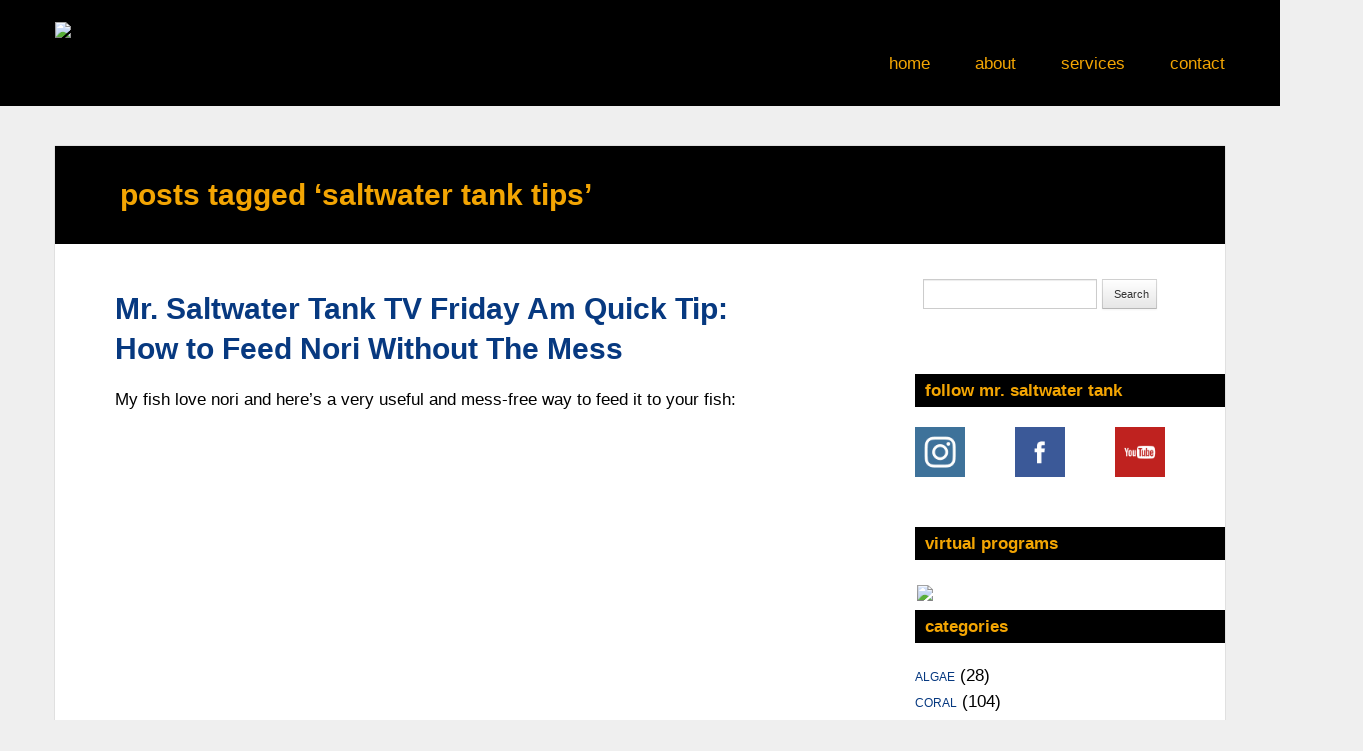

--- FILE ---
content_type: text/html; charset=UTF-8
request_url: https://mrsaltwatertank.com/tag/saltwater-tank-tips/
body_size: 8950
content:

<!DOCTYPE html>
<!--[if lt IE 7 ]><html class="ie ie6" lang="en-US"> <![endif]-->
<!--[if IE 7 ]><html class="ie ie7" lang="en-US"> <![endif]-->
<!--[if IE 8 ]><html class="ie ie8" lang="en-US"> <![endif]-->
<!--[if (gte IE 9)|!(IE)]><!--><html lang="en-US"> <!--<![endif]-->
<head>
<meta charset="UTF-8" />
<title>saltwater tank tips &#8211; Mr. Saltwater Tank</title>
<meta name="description" content="Mr Saltwater Tank - Happy Tank Owners Thriving Tanks" />
<meta name="keywords" content="mr saltwater, mr saltwater tank, saltwater, tank, fish, fishtank, thriving tank," />
<meta name="author" content="Mark Callahan" />
<meta name="viewport" content="width=device-width, initial-scale=1.0, maximum-scale=1.0, minimum-scale=1.0">
<link rel="shortcut icon" href="">
<meta name='robots' content='noindex, nofollow' />
	<style>img:is([sizes="auto" i], [sizes^="auto," i]) { contain-intrinsic-size: 3000px 1500px }</style>
	<link rel='dns-prefetch' href='//ov104.infusionsoft.com' />
<link rel='dns-prefetch' href='//code.jquery.com' />
<link rel='dns-prefetch' href='//fonts.googleapis.com' />
<link rel="alternate" type="application/rss+xml" title="Mr. Saltwater Tank &raquo; Feed" href="https://mrsaltwatertank.com/feed/" />
<link rel="alternate" type="application/rss+xml" title="Mr. Saltwater Tank &raquo; Comments Feed" href="https://mrsaltwatertank.com/comments/feed/" />
<link rel="alternate" type="application/rss+xml" title="Mr. Saltwater Tank &raquo; saltwater tank tips Tag Feed" href="https://mrsaltwatertank.com/tag/saltwater-tank-tips/feed/" />
		<!-- This site uses the Google Analytics by MonsterInsights plugin v8.22.0 - Using Analytics tracking - https://www.monsterinsights.com/ -->
		<!-- Note: MonsterInsights is not currently configured on this site. The site owner needs to authenticate with Google Analytics in the MonsterInsights settings panel. -->
					<!-- No tracking code set -->
				<!-- / Google Analytics by MonsterInsights -->
		<script type="text/javascript">
/* <![CDATA[ */
window._wpemojiSettings = {"baseUrl":"https:\/\/s.w.org\/images\/core\/emoji\/16.0.1\/72x72\/","ext":".png","svgUrl":"https:\/\/s.w.org\/images\/core\/emoji\/16.0.1\/svg\/","svgExt":".svg","source":{"concatemoji":"https:\/\/mrsaltwatertank.com\/wp-includes\/js\/wp-emoji-release.min.js?ver=6.8.3"}};
/*! This file is auto-generated */
!function(s,n){var o,i,e;function c(e){try{var t={supportTests:e,timestamp:(new Date).valueOf()};sessionStorage.setItem(o,JSON.stringify(t))}catch(e){}}function p(e,t,n){e.clearRect(0,0,e.canvas.width,e.canvas.height),e.fillText(t,0,0);var t=new Uint32Array(e.getImageData(0,0,e.canvas.width,e.canvas.height).data),a=(e.clearRect(0,0,e.canvas.width,e.canvas.height),e.fillText(n,0,0),new Uint32Array(e.getImageData(0,0,e.canvas.width,e.canvas.height).data));return t.every(function(e,t){return e===a[t]})}function u(e,t){e.clearRect(0,0,e.canvas.width,e.canvas.height),e.fillText(t,0,0);for(var n=e.getImageData(16,16,1,1),a=0;a<n.data.length;a++)if(0!==n.data[a])return!1;return!0}function f(e,t,n,a){switch(t){case"flag":return n(e,"\ud83c\udff3\ufe0f\u200d\u26a7\ufe0f","\ud83c\udff3\ufe0f\u200b\u26a7\ufe0f")?!1:!n(e,"\ud83c\udde8\ud83c\uddf6","\ud83c\udde8\u200b\ud83c\uddf6")&&!n(e,"\ud83c\udff4\udb40\udc67\udb40\udc62\udb40\udc65\udb40\udc6e\udb40\udc67\udb40\udc7f","\ud83c\udff4\u200b\udb40\udc67\u200b\udb40\udc62\u200b\udb40\udc65\u200b\udb40\udc6e\u200b\udb40\udc67\u200b\udb40\udc7f");case"emoji":return!a(e,"\ud83e\udedf")}return!1}function g(e,t,n,a){var r="undefined"!=typeof WorkerGlobalScope&&self instanceof WorkerGlobalScope?new OffscreenCanvas(300,150):s.createElement("canvas"),o=r.getContext("2d",{willReadFrequently:!0}),i=(o.textBaseline="top",o.font="600 32px Arial",{});return e.forEach(function(e){i[e]=t(o,e,n,a)}),i}function t(e){var t=s.createElement("script");t.src=e,t.defer=!0,s.head.appendChild(t)}"undefined"!=typeof Promise&&(o="wpEmojiSettingsSupports",i=["flag","emoji"],n.supports={everything:!0,everythingExceptFlag:!0},e=new Promise(function(e){s.addEventListener("DOMContentLoaded",e,{once:!0})}),new Promise(function(t){var n=function(){try{var e=JSON.parse(sessionStorage.getItem(o));if("object"==typeof e&&"number"==typeof e.timestamp&&(new Date).valueOf()<e.timestamp+604800&&"object"==typeof e.supportTests)return e.supportTests}catch(e){}return null}();if(!n){if("undefined"!=typeof Worker&&"undefined"!=typeof OffscreenCanvas&&"undefined"!=typeof URL&&URL.createObjectURL&&"undefined"!=typeof Blob)try{var e="postMessage("+g.toString()+"("+[JSON.stringify(i),f.toString(),p.toString(),u.toString()].join(",")+"));",a=new Blob([e],{type:"text/javascript"}),r=new Worker(URL.createObjectURL(a),{name:"wpTestEmojiSupports"});return void(r.onmessage=function(e){c(n=e.data),r.terminate(),t(n)})}catch(e){}c(n=g(i,f,p,u))}t(n)}).then(function(e){for(var t in e)n.supports[t]=e[t],n.supports.everything=n.supports.everything&&n.supports[t],"flag"!==t&&(n.supports.everythingExceptFlag=n.supports.everythingExceptFlag&&n.supports[t]);n.supports.everythingExceptFlag=n.supports.everythingExceptFlag&&!n.supports.flag,n.DOMReady=!1,n.readyCallback=function(){n.DOMReady=!0}}).then(function(){return e}).then(function(){var e;n.supports.everything||(n.readyCallback(),(e=n.source||{}).concatemoji?t(e.concatemoji):e.wpemoji&&e.twemoji&&(t(e.twemoji),t(e.wpemoji)))}))}((window,document),window._wpemojiSettings);
/* ]]> */
</script>
<link rel='stylesheet' id='wf-reset-css' href='https://mrsaltwatertank.com/wp-content/themes/ensconce/css/reset.css?ver=1.15' type='text/css' media='all' />
<link rel='stylesheet' id='wf-bootstrap-css' href='https://mrsaltwatertank.com/wp-content/themes/ensconce/css/bootstrap.min.css?ver=1.15' type='text/css' media='all' />
<link rel='stylesheet' id='wf-style-css' href='https://mrsaltwatertank.com/wp-content/themes/ensconce/css/style.css?ver=1.15' type='text/css' media='all' />
<link rel='stylesheet' id='wf-style-responsive-css' href='https://mrsaltwatertank.com/wp-content/themes/ensconce/css/style-responsive.css?ver=1.15' type='text/css' media='all' />
<link rel='stylesheet' id='wf-prettyphoto-css' href='https://mrsaltwatertank.com/wp-content/themes/ensconce/css/prettyPhoto.css?ver=1.15' type='text/css' media='all' />
<link rel='stylesheet' id='wf-fontawesome-css' href='https://mrsaltwatertank.com/wp-content/themes/ensconce/css/font-awesome.min.css?ver=1.15' type='text/css' media='all' />
<link rel='stylesheet' id='wf-font-css' href='https://mrsaltwatertank.com/wp-content/themes/ensconce/css/fonts/oxygen.css?ver=1.15' type='text/css' media='all' />
<!--[if IE 7]>
<link rel='stylesheet' id='wf-ie7-css' href='https://mrsaltwatertank.com/wp-content/themes/ensconce/css/font-awesome-ie7.min.css?ver=1.15' type='text/css' media='all' />
<![endif]-->
<!--[if IE 8]>
<link rel='stylesheet' id='wf-ie8-css' href='https://mrsaltwatertank.com/wp-content/themes/ensconce/css/ie8.css?ver=1.15' type='text/css' media='all' />
<![endif]-->
<link rel='stylesheet' id='wf_flexslider-css' href='https://mrsaltwatertank.com/wp-content/themes/ensconce/css/flexslider.css?ver=1.15' type='text/css' media='all' />
<style id='wp-emoji-styles-inline-css' type='text/css'>

	img.wp-smiley, img.emoji {
		display: inline !important;
		border: none !important;
		box-shadow: none !important;
		height: 1em !important;
		width: 1em !important;
		margin: 0 0.07em !important;
		vertical-align: -0.1em !important;
		background: none !important;
		padding: 0 !important;
	}
</style>
<link rel='stylesheet' id='wp-block-library-css' href='https://mrsaltwatertank.com/wp-includes/css/dist/block-library/style.min.css?ver=6.8.3' type='text/css' media='all' />
<style id='classic-theme-styles-inline-css' type='text/css'>
/*! This file is auto-generated */
.wp-block-button__link{color:#fff;background-color:#32373c;border-radius:9999px;box-shadow:none;text-decoration:none;padding:calc(.667em + 2px) calc(1.333em + 2px);font-size:1.125em}.wp-block-file__button{background:#32373c;color:#fff;text-decoration:none}
</style>
<style id='create-block-lead-form-builder-style-inline-css' type='text/css'>


</style>
<style id='global-styles-inline-css' type='text/css'>
:root{--wp--preset--aspect-ratio--square: 1;--wp--preset--aspect-ratio--4-3: 4/3;--wp--preset--aspect-ratio--3-4: 3/4;--wp--preset--aspect-ratio--3-2: 3/2;--wp--preset--aspect-ratio--2-3: 2/3;--wp--preset--aspect-ratio--16-9: 16/9;--wp--preset--aspect-ratio--9-16: 9/16;--wp--preset--color--black: #000000;--wp--preset--color--cyan-bluish-gray: #abb8c3;--wp--preset--color--white: #ffffff;--wp--preset--color--pale-pink: #f78da7;--wp--preset--color--vivid-red: #cf2e2e;--wp--preset--color--luminous-vivid-orange: #ff6900;--wp--preset--color--luminous-vivid-amber: #fcb900;--wp--preset--color--light-green-cyan: #7bdcb5;--wp--preset--color--vivid-green-cyan: #00d084;--wp--preset--color--pale-cyan-blue: #8ed1fc;--wp--preset--color--vivid-cyan-blue: #0693e3;--wp--preset--color--vivid-purple: #9b51e0;--wp--preset--gradient--vivid-cyan-blue-to-vivid-purple: linear-gradient(135deg,rgba(6,147,227,1) 0%,rgb(155,81,224) 100%);--wp--preset--gradient--light-green-cyan-to-vivid-green-cyan: linear-gradient(135deg,rgb(122,220,180) 0%,rgb(0,208,130) 100%);--wp--preset--gradient--luminous-vivid-amber-to-luminous-vivid-orange: linear-gradient(135deg,rgba(252,185,0,1) 0%,rgba(255,105,0,1) 100%);--wp--preset--gradient--luminous-vivid-orange-to-vivid-red: linear-gradient(135deg,rgba(255,105,0,1) 0%,rgb(207,46,46) 100%);--wp--preset--gradient--very-light-gray-to-cyan-bluish-gray: linear-gradient(135deg,rgb(238,238,238) 0%,rgb(169,184,195) 100%);--wp--preset--gradient--cool-to-warm-spectrum: linear-gradient(135deg,rgb(74,234,220) 0%,rgb(151,120,209) 20%,rgb(207,42,186) 40%,rgb(238,44,130) 60%,rgb(251,105,98) 80%,rgb(254,248,76) 100%);--wp--preset--gradient--blush-light-purple: linear-gradient(135deg,rgb(255,206,236) 0%,rgb(152,150,240) 100%);--wp--preset--gradient--blush-bordeaux: linear-gradient(135deg,rgb(254,205,165) 0%,rgb(254,45,45) 50%,rgb(107,0,62) 100%);--wp--preset--gradient--luminous-dusk: linear-gradient(135deg,rgb(255,203,112) 0%,rgb(199,81,192) 50%,rgb(65,88,208) 100%);--wp--preset--gradient--pale-ocean: linear-gradient(135deg,rgb(255,245,203) 0%,rgb(182,227,212) 50%,rgb(51,167,181) 100%);--wp--preset--gradient--electric-grass: linear-gradient(135deg,rgb(202,248,128) 0%,rgb(113,206,126) 100%);--wp--preset--gradient--midnight: linear-gradient(135deg,rgb(2,3,129) 0%,rgb(40,116,252) 100%);--wp--preset--font-size--small: 13px;--wp--preset--font-size--medium: 20px;--wp--preset--font-size--large: 36px;--wp--preset--font-size--x-large: 42px;--wp--preset--spacing--20: 0.44rem;--wp--preset--spacing--30: 0.67rem;--wp--preset--spacing--40: 1rem;--wp--preset--spacing--50: 1.5rem;--wp--preset--spacing--60: 2.25rem;--wp--preset--spacing--70: 3.38rem;--wp--preset--spacing--80: 5.06rem;--wp--preset--shadow--natural: 6px 6px 9px rgba(0, 0, 0, 0.2);--wp--preset--shadow--deep: 12px 12px 50px rgba(0, 0, 0, 0.4);--wp--preset--shadow--sharp: 6px 6px 0px rgba(0, 0, 0, 0.2);--wp--preset--shadow--outlined: 6px 6px 0px -3px rgba(255, 255, 255, 1), 6px 6px rgba(0, 0, 0, 1);--wp--preset--shadow--crisp: 6px 6px 0px rgba(0, 0, 0, 1);}:where(.is-layout-flex){gap: 0.5em;}:where(.is-layout-grid){gap: 0.5em;}body .is-layout-flex{display: flex;}.is-layout-flex{flex-wrap: wrap;align-items: center;}.is-layout-flex > :is(*, div){margin: 0;}body .is-layout-grid{display: grid;}.is-layout-grid > :is(*, div){margin: 0;}:where(.wp-block-columns.is-layout-flex){gap: 2em;}:where(.wp-block-columns.is-layout-grid){gap: 2em;}:where(.wp-block-post-template.is-layout-flex){gap: 1.25em;}:where(.wp-block-post-template.is-layout-grid){gap: 1.25em;}.has-black-color{color: var(--wp--preset--color--black) !important;}.has-cyan-bluish-gray-color{color: var(--wp--preset--color--cyan-bluish-gray) !important;}.has-white-color{color: var(--wp--preset--color--white) !important;}.has-pale-pink-color{color: var(--wp--preset--color--pale-pink) !important;}.has-vivid-red-color{color: var(--wp--preset--color--vivid-red) !important;}.has-luminous-vivid-orange-color{color: var(--wp--preset--color--luminous-vivid-orange) !important;}.has-luminous-vivid-amber-color{color: var(--wp--preset--color--luminous-vivid-amber) !important;}.has-light-green-cyan-color{color: var(--wp--preset--color--light-green-cyan) !important;}.has-vivid-green-cyan-color{color: var(--wp--preset--color--vivid-green-cyan) !important;}.has-pale-cyan-blue-color{color: var(--wp--preset--color--pale-cyan-blue) !important;}.has-vivid-cyan-blue-color{color: var(--wp--preset--color--vivid-cyan-blue) !important;}.has-vivid-purple-color{color: var(--wp--preset--color--vivid-purple) !important;}.has-black-background-color{background-color: var(--wp--preset--color--black) !important;}.has-cyan-bluish-gray-background-color{background-color: var(--wp--preset--color--cyan-bluish-gray) !important;}.has-white-background-color{background-color: var(--wp--preset--color--white) !important;}.has-pale-pink-background-color{background-color: var(--wp--preset--color--pale-pink) !important;}.has-vivid-red-background-color{background-color: var(--wp--preset--color--vivid-red) !important;}.has-luminous-vivid-orange-background-color{background-color: var(--wp--preset--color--luminous-vivid-orange) !important;}.has-luminous-vivid-amber-background-color{background-color: var(--wp--preset--color--luminous-vivid-amber) !important;}.has-light-green-cyan-background-color{background-color: var(--wp--preset--color--light-green-cyan) !important;}.has-vivid-green-cyan-background-color{background-color: var(--wp--preset--color--vivid-green-cyan) !important;}.has-pale-cyan-blue-background-color{background-color: var(--wp--preset--color--pale-cyan-blue) !important;}.has-vivid-cyan-blue-background-color{background-color: var(--wp--preset--color--vivid-cyan-blue) !important;}.has-vivid-purple-background-color{background-color: var(--wp--preset--color--vivid-purple) !important;}.has-black-border-color{border-color: var(--wp--preset--color--black) !important;}.has-cyan-bluish-gray-border-color{border-color: var(--wp--preset--color--cyan-bluish-gray) !important;}.has-white-border-color{border-color: var(--wp--preset--color--white) !important;}.has-pale-pink-border-color{border-color: var(--wp--preset--color--pale-pink) !important;}.has-vivid-red-border-color{border-color: var(--wp--preset--color--vivid-red) !important;}.has-luminous-vivid-orange-border-color{border-color: var(--wp--preset--color--luminous-vivid-orange) !important;}.has-luminous-vivid-amber-border-color{border-color: var(--wp--preset--color--luminous-vivid-amber) !important;}.has-light-green-cyan-border-color{border-color: var(--wp--preset--color--light-green-cyan) !important;}.has-vivid-green-cyan-border-color{border-color: var(--wp--preset--color--vivid-green-cyan) !important;}.has-pale-cyan-blue-border-color{border-color: var(--wp--preset--color--pale-cyan-blue) !important;}.has-vivid-cyan-blue-border-color{border-color: var(--wp--preset--color--vivid-cyan-blue) !important;}.has-vivid-purple-border-color{border-color: var(--wp--preset--color--vivid-purple) !important;}.has-vivid-cyan-blue-to-vivid-purple-gradient-background{background: var(--wp--preset--gradient--vivid-cyan-blue-to-vivid-purple) !important;}.has-light-green-cyan-to-vivid-green-cyan-gradient-background{background: var(--wp--preset--gradient--light-green-cyan-to-vivid-green-cyan) !important;}.has-luminous-vivid-amber-to-luminous-vivid-orange-gradient-background{background: var(--wp--preset--gradient--luminous-vivid-amber-to-luminous-vivid-orange) !important;}.has-luminous-vivid-orange-to-vivid-red-gradient-background{background: var(--wp--preset--gradient--luminous-vivid-orange-to-vivid-red) !important;}.has-very-light-gray-to-cyan-bluish-gray-gradient-background{background: var(--wp--preset--gradient--very-light-gray-to-cyan-bluish-gray) !important;}.has-cool-to-warm-spectrum-gradient-background{background: var(--wp--preset--gradient--cool-to-warm-spectrum) !important;}.has-blush-light-purple-gradient-background{background: var(--wp--preset--gradient--blush-light-purple) !important;}.has-blush-bordeaux-gradient-background{background: var(--wp--preset--gradient--blush-bordeaux) !important;}.has-luminous-dusk-gradient-background{background: var(--wp--preset--gradient--luminous-dusk) !important;}.has-pale-ocean-gradient-background{background: var(--wp--preset--gradient--pale-ocean) !important;}.has-electric-grass-gradient-background{background: var(--wp--preset--gradient--electric-grass) !important;}.has-midnight-gradient-background{background: var(--wp--preset--gradient--midnight) !important;}.has-small-font-size{font-size: var(--wp--preset--font-size--small) !important;}.has-medium-font-size{font-size: var(--wp--preset--font-size--medium) !important;}.has-large-font-size{font-size: var(--wp--preset--font-size--large) !important;}.has-x-large-font-size{font-size: var(--wp--preset--font-size--x-large) !important;}
:where(.wp-block-post-template.is-layout-flex){gap: 1.25em;}:where(.wp-block-post-template.is-layout-grid){gap: 1.25em;}
:where(.wp-block-columns.is-layout-flex){gap: 2em;}:where(.wp-block-columns.is-layout-grid){gap: 2em;}
:root :where(.wp-block-pullquote){font-size: 1.5em;line-height: 1.6;}
</style>
<link rel='stylesheet' id='contact-form-7-css' href='https://mrsaltwatertank.com/wp-content/plugins/contact-form-7/includes/css/styles.css?ver=5.8.4' type='text/css' media='all' />
<link rel='stylesheet' id='jquery-ui-datepicker-css' href='https://code.jquery.com/ui/1.12.1/themes/base/jquery-ui.css?ver=6.8.3' type='text/css' media='all' />
<link rel='stylesheet' id='formlift-grid-css' href='https://mrsaltwatertank.com/wp-content/plugins/formlift/modules/form/assets/css/responsive-grid-framework.css?ver=7.5.15' type='text/css' media='all' />
<link rel='stylesheet' id='formlift-styling-css' href='https://mrsaltwatertank.com/wp-content/plugins/formlift/modules/form/assets/css/style.css?ver=7.5.15' type='text/css' media='all' />
<link rel='stylesheet' id='ch-ch-slider-pro-defaults-css' href='https://mrsaltwatertank.com/wp-content/plugins/slider-chch-pro/public/templates/css/defaults.css?ver=1.0.1' type='text/css' media='all' />
<link rel='stylesheet' id='ch-ch-slider-pro-slidersb-dark-base-css' href='https://mrsaltwatertank.com/wp-content/plugins/slider-chch-pro/public/templates/slidersb-dark/css/base.css?ver=1.0.1' type='text/css' media='all' />
<link rel='stylesheet' id='ch-ch-slider-pro-slidersb-dark-style-css' href='https://mrsaltwatertank.com/wp-content/plugins/slider-chch-pro/public/templates/slidersb-dark/css/style.css?ver=1.0.1' type='text/css' media='all' />
<link rel='stylesheet' id='ABeeZee-css' href='//fonts.googleapis.com/css?family=ABeeZee&#038;ver=1.0.1' type='text/css' media='all' />
<link rel='stylesheet' id='simple-social-icons-font-css' href='https://mrsaltwatertank.com/wp-content/plugins/simple-social-icons/css/style.css?ver=3.0.2' type='text/css' media='all' />
<link rel='stylesheet' id='tablepress-default-css' href='https://mrsaltwatertank.com/wp-content/plugins/tablepress/css/build/default.css?ver=2.2.3' type='text/css' media='all' />
<link rel='stylesheet' id='lfb_f_css-css' href='https://mrsaltwatertank.com/wp-content/plugins/lead-form-builder/css/f-style.css?ver=6.8.3' type='text/css' media='all' />
<link rel='stylesheet' id='font-awesome-css' href='https://mrsaltwatertank.com/wp-content/plugins/elementor/assets/lib/font-awesome/css/font-awesome.min.css?ver=4.7.0' type='text/css' media='all' />

<style media="all" id="wf-custom-css" type="text/css">#main-navigation li a, #filters li a, .content-box-icon, #content a:not(.btn), #sidebar a, .box-icon { color: #073980;} a.tagline-btn, a.box-btn, #filters li a.current, .form-btn, footer,.archive-title, .tagcloud a { background-color: #073980; } .tagcloud a:before { border-color: transparent #073980 transparent transparent; } body { background-color: #efefef; } body { color: #7d7d7d; } </style>
<script type="text/javascript" id="jquery-core-js-extra">
/* <![CDATA[ */
var wf_theme = {"ajaxurl":"https:\/\/mrsaltwatertank.com\/wp-admin\/admin-ajax.php","theme_folder":"https:\/\/mrsaltwatertank.com\/wp-content\/themes\/ensconce","theme_options":"ens_theme_options","is_home":"0","is_front_page":"0","newsletter_msg_ok":"Thank you for subscribing! Please confirm your subscription in the email you'll receive shortly.","slider_pause":"5000","slider_pause_hover":"0","slider_controls":"0","slider_animation":"fade","contact_form_msg_ok":"Thank you for contacting us! We'll get back to you ASAP."};
/* ]]> */
</script>
<script type="text/javascript" src="https://mrsaltwatertank.com/wp-includes/js/jquery/jquery.min.js?ver=3.7.1" id="jquery-core-js"></script>
<script type="text/javascript" src="https://mrsaltwatertank.com/wp-includes/js/jquery/jquery-migrate.min.js?ver=3.4.1" id="jquery-migrate-js"></script>
<script type="text/javascript" src="https://mrsaltwatertank.com/wp-content/plugins/formlift/modules/form/assets/js/jstz.js?ver=7.5.14" id="formlift-timezone-js"></script>
<script type="text/javascript" id="formlift-submit-js-extra">
/* <![CDATA[ */
var formlift_ajax_object = {"ajax_url":"\/wp-admin\/admin-ajax.php"};
/* ]]> */
</script>
<script type="text/javascript" src="https://mrsaltwatertank.com/wp-content/plugins/formlift/modules/form/assets/js/submit.js?ver=7.5.14" id="formlift-submit-js"></script>
<script type="text/javascript" src="https://mrsaltwatertank.com/wp-content/themes/ensconce-child/js/backstretch.js?ver=1.0.0" id="custom-backstretch-js"></script>
<script type="text/javascript" id="custom-backstretch-set-js-extra">
/* <![CDATA[ */
var BackStretchImg = {"src":"http:\/\/mrswt.wpenginepowered.com\/wp-content\/uploads\/2015\/01\/Marks-background.png"};
/* ]]> */
</script>
<script type="text/javascript" src="https://mrsaltwatertank.com/wp-content/themes/ensconce-child/js/backstretch-set.js?ver=1.0.0" id="custom-backstretch-set-js"></script>
<link rel="https://api.w.org/" href="https://mrsaltwatertank.com/wp-json/" /><link rel="alternate" title="JSON" type="application/json" href="https://mrsaltwatertank.com/wp-json/wp/v2/tags/472" /><link rel="EditURI" type="application/rsd+xml" title="RSD" href="https://mrsaltwatertank.com/xmlrpc.php?rsd" />


<!-- Easy Facebook Share Thumbnails 1.9.6 --><!-- Non Post/Page -->
<meta property="og:title" content="Mr. Saltwater Tank"/>
<meta property="og:type" content="article"/>
<meta property="og:url" content="https://mrsaltwatertank.com"/>
<meta property="og:site_name" content="Mr. Saltwater Tank"/>
<meta property="og:description" content="Taking the Confusion out of Keeping a Saltwater Aquarium"/>
<!-- No Default image uploaded -->
<!-- Easy Facebook Share Thumbnails -->

<link href='//fonts.googleapis.com/css?family=Playfair+Display:400,700,900|Lora:400,700|Open+Sans:400,300,700|Oswald:700,300|Roboto:400,700,300|Signika:400,700,300' rel='stylesheet' type='text/css'><meta name="generator" content="Elementor 3.18.1; features: e_dom_optimization, e_optimized_assets_loading, additional_custom_breakpoints, block_editor_assets_optimize, e_image_loading_optimization; settings: css_print_method-external, google_font-enabled, font_display-auto">
<style type="text/css">.broken_link, a.broken_link {
	text-decoration: line-through;
}</style>
<link rel="stylesheet" href="https://mrsaltwatertank.com/wp-content/themes/ensconce-child/style.css" />
<!--[if lt IE 9]>
  <script src="http://html5shim.googlecode.com/svn/trunk/html5.js"></script>
<![endif]-->
</head>
<body class="archive tag tag-saltwater-tank-tips tag-472 custom-background wp-theme-ensconce wp-child-theme-ensconce-child single elementor-default elementor-kit-11297">
<header id="inner-page" class="">
      <div class="container">
            <div class="row">
                <div class="span12">
            <h1 id="logo"><a href="https://mrsaltwatertank.com"><img src="http://mrswt.wpenginepowered.com/wp-content/uploads/2015/01/Saltwater-Tank-logo-for-site.png" alt="Mr. Saltwater Tank" title="Mr. Saltwater Tank"></a></h1>
            <div id="main-menu">
<ul id="main-navigation" class="hidden-phone hidden-tablet"><li id="menu-item-9311" class="menu-item menu-item-type-custom menu-item-object-custom menu-item-9311"><a href="/">Home</a></li>
<li id="menu-item-9306" class="menu-item menu-item-type-post_type menu-item-object-page menu-item-9306"><a href="https://mrsaltwatertank.com/about/">About</a></li>
<li id="menu-item-9308" class="menu-item menu-item-type-post_type menu-item-object-page menu-item-9308"><a href="https://mrsaltwatertank.com/services/">Services</a></li>
<li id="menu-item-9307" class="menu-item menu-item-type-post_type menu-item-object-page menu-item-9307"><a href="https://mrsaltwatertank.com/contact/">Contact</a></li>
</ul>
      <select id="primary_menu_mobile" class="menu_mobile hidden-desktop">
        <option value="">- main menu -</option>
      </select>

        </div>
      </div>
    </div>
  </div>
</header>
<section id="content">
  <div class="container cont-background">
    <div class="row">
      <div class="span12 archive-title"><h1>Posts Tagged &#8216;saltwater tank tips&#8217;</h1>
</div>
      <div id="main-content" class="span8">
        <div class="inner">
    <div class="post-8575 post type-post status-publish format-standard hentry category-friday-quick-tip-2 category-reef-enthuiast category-reef-junkie category-tank-dabbler tag-feeding-fish tag-friday-am-quick-tip tag-nori tag-saltwater-tank-tips tag-sheet-algae" id="post-8575">
  <div class="post-meta">06.13.2014 @ 4:00 am | Category:<a href="https://mrsaltwatertank.com/category/friday-quick-tip-2/" rel="category tag">Friday AM Quick Tips</a>, <a href="https://mrsaltwatertank.com/category/reef-enthuiast/" rel="category tag">Reef Enthusiast</a>, <a href="https://mrsaltwatertank.com/category/reef-junkie/" rel="category tag">Reef Junkie</a>, <a href="https://mrsaltwatertank.com/category/tank-dabbler/" rel="category tag">Tank Dabbler</a> | Tagged as: <a href="https://mrsaltwatertank.com/tag/feeding-fish/" rel="tag">feeding fish</a>, <a href="https://mrsaltwatertank.com/tag/friday-am-quick-tip/" rel="tag">friday am quick tip</a>, <a href="https://mrsaltwatertank.com/tag/nori/" rel="tag">nori</a>, <a href="https://mrsaltwatertank.com/tag/saltwater-tank-tips/" rel="tag">saltwater tank tips</a>, <a href="https://mrsaltwatertank.com/tag/sheet-algae/" rel="tag">sheet algae</a></div>
    <h1 class="page-title"><a href="https://mrsaltwatertank.com/mr-saltwater-tank-tv-friday-am-quick-tip-how-to-feed-nori-without-the-mess/">Mr. Saltwater Tank TV Friday Am Quick Tip: How to Feed Nori Without The Mess</a></h1>
        <p>My fish love nori and here&#8217;s a very useful and mess-free way to feed it to your fish:</p>
<div class="rve" data-content-width="1100"><iframe width="1100" height="619" src="http://www.youtube.com/embed/G2QU2r62yN0?feature=oembed" frameborder="0" allowfullscreen></iframe></div>
<p>&hellip;</p>      <a class="box-btn" href="https://mrsaltwatertank.com/mr-saltwater-tank-tv-friday-am-quick-tip-how-to-feed-nori-without-the-mess/">Read more</a>
  </div>    <div class="post-3232 post type-post status-publish format-standard hentry category-friday-quick-tip-2 category-reef-enthuiast category-reef-junkie category-tank-dabbler tag-feeding-fish tag-friday-am-quick-tip tag-nori tag-saltwater-tank-tips tag-sheet-algae" id="post-3232">
  <div class="post-meta">01.05.2012 @ 10:39 pm | Category:<a href="https://mrsaltwatertank.com/category/friday-quick-tip-2/" rel="category tag">Friday AM Quick Tips</a>, <a href="https://mrsaltwatertank.com/category/reef-enthuiast/" rel="category tag">Reef Enthusiast</a>, <a href="https://mrsaltwatertank.com/category/reef-junkie/" rel="category tag">Reef Junkie</a>, <a href="https://mrsaltwatertank.com/category/tank-dabbler/" rel="category tag">Tank Dabbler</a> | Tagged as: <a href="https://mrsaltwatertank.com/tag/feeding-fish/" rel="tag">feeding fish</a>, <a href="https://mrsaltwatertank.com/tag/friday-am-quick-tip/" rel="tag">friday am quick tip</a>, <a href="https://mrsaltwatertank.com/tag/nori/" rel="tag">nori</a>, <a href="https://mrsaltwatertank.com/tag/saltwater-tank-tips/" rel="tag">saltwater tank tips</a>, <a href="https://mrsaltwatertank.com/tag/sheet-algae/" rel="tag">sheet algae</a></div>
    <h1 class="page-title"><a href="https://mrsaltwatertank.com/mr-saltwater-tank-tv-friday-am-quick-tip-62-chop-it-up-but-keep-it-inside-the-box/">Mr. Saltwater Tank TV Friday Am Quick Tip #62: Chop It Up, But Keep It Inside The Box</a></h1>
        <p>I&#8217;m all for letting this stuff get chopped up as long as you follow the quick tip.</p>
<div class="rve" data-content-width="1100"><iframe width="1100" height="619" src="http://www.youtube.com/embed/G2QU2r62yN0?feature=oembed" frameborder="0" allowfullscreen></iframe></div>
<p>&hellip;</p>      <a class="box-btn" href="https://mrsaltwatertank.com/mr-saltwater-tank-tv-friday-am-quick-tip-62-chop-it-up-but-keep-it-inside-the-box/">Read more</a>
  </div>    <div class="clear"></div>
    <div class="post-navigation">
      <div class="left"></div>
      <div class="right"></div>
    </div>
   <div class="clear"></div>
    </div>
    </div>
    <div id="sidebar" class="span4 hidden-phone hidden-tablet">
      <div class="inner"><div id="search-5" class="widget widget_search"><form role="search" method="get" id="searchform" class="searchform" action="https://mrsaltwatertank.com/">
				<div>
					<label class="screen-reader-text" for="s">Search for:</label>
					<input type="text" value="" name="s" id="s" />
					<input type="submit" id="searchsubmit" value="Search" />
				</div>
			</form></div><div id="text-16" class="widget widget_text"><h4 class="widget-title">Follow Mr. Saltwater Tank</h4>			<div class="textwidget"><div style="text-align: center;"><strong><a href="https://www.instagram.com/mrsaltwatertank/" target="_blank"><img class="alignnone size-medium wp-image-8692" src="/wp-content/uploads/2018/09/instagram.jpg" alt="128-twitter" width="50" height="50" /></a></strong>  <strong><a style="margin: 0 40px;" href="http://www.facebook.com/mrsaltwatertank" target="_blank"><img class="alignnone size-full wp-image-8691" src="/wp-content/uploads/2010/11/128-facebook.png" alt="128-facebook" width="50" height="50" /></a></strong>  <strong><a href="https://www.youtube.com/user/mrsaltwatertank" target="_blank"><img class="alignnone size-medium wp-image-8693" src="/wp-content/uploads/2010/11/128-youtube-2.png" alt="128-youtube-2" width="50" height="50" /></a></strong></div></div>
		</div><div id="text-17" class="widget widget_text"><h4 class="widget-title">Virtual Programs</h4>			<div class="textwidget"><a href="http://mrswt.wpenginepowered.com/tank-chemistry-and-automation/"><img class="alignleft size-full wp-image-9944" src="http://mrswt.wpenginepowered.com/wp-content/uploads/2015/05/Mark-widget-Chemistry-Learn-More.png" alt="Mark widget Chemistry Learn More" width="250" height="320" /></a></div>
		</div><div id="categories-7" class="widget widget_categories"><h4 class="widget-title">Categories</h4>
			<ul>
					<li class="cat-item cat-item-837"><a href="https://mrsaltwatertank.com/category/algae-2/">Algae</a> (28)
</li>
	<li class="cat-item cat-item-838"><a href="https://mrsaltwatertank.com/category/coral-2/">Coral</a> (104)
</li>
	<li class="cat-item cat-item-839"><a href="https://mrsaltwatertank.com/category/equipment/">Equipment</a> (264)
</li>
	<li class="cat-item cat-item-836"><a href="https://mrsaltwatertank.com/category/fish-disease-quarantine/">Fish Disease &amp; Quarantine</a> (30)
</li>
	<li class="cat-item cat-item-833"><a href="https://mrsaltwatertank.com/category/friday-quick-tip-2/">Friday AM Quick Tips</a> (174)
</li>
	<li class="cat-item cat-item-830"><a href="https://mrsaltwatertank.com/category/interviews/">Interviews</a> (35)
</li>
	<li class="cat-item cat-item-835"><a href="https://mrsaltwatertank.com/category/lighting-2/">Lighting</a> (31)
</li>
	<li class="cat-item cat-item-834"><a href="https://mrsaltwatertank.com/category/product-reviews/">Product Reviews</a> (29)
</li>
	<li class="cat-item cat-item-4"><a href="https://mrsaltwatertank.com/category/reef-enthuiast/">Reef Enthusiast</a> (560)
</li>
	<li class="cat-item cat-item-5"><a href="https://mrsaltwatertank.com/category/reef-junkie/">Reef Junkie</a> (557)
</li>
	<li class="cat-item cat-item-924"><a href="https://mrsaltwatertank.com/category/slider/">Slider</a> (8)
</li>
	<li class="cat-item cat-item-3"><a href="https://mrsaltwatertank.com/category/tank-dabbler/">Tank Dabbler</a> (513)
</li>
	<li class="cat-item cat-item-843"><a href="https://mrsaltwatertank.com/category/tank-emergency-2/">Tank Emergencies</a> (19)
</li>
	<li class="cat-item cat-item-842"><a href="https://mrsaltwatertank.com/category/tank-maintenance-2/">Tank Maintenance</a> (80)
</li>
	<li class="cat-item cat-item-841"><a href="https://mrsaltwatertank.com/category/tank-profiles/">Tank Profiles</a> (41)
</li>
	<li class="cat-item cat-item-832"><a href="https://mrsaltwatertank.com/category/terrible-advice/">Terrible Advice Tuesdays</a> (96)
</li>
	<li class="cat-item cat-item-840"><a href="https://mrsaltwatertank.com/category/trade-show-coverage-2/">Trade Show Coverage</a> (24)
</li>
	<li class="cat-item cat-item-1"><a href="https://mrsaltwatertank.com/category/uncategorized/">Uncategorized</a> (25)
</li>
	<li class="cat-item cat-item-903"><a href="https://mrsaltwatertank.com/category/write-up-wednesdays/">Write Up Wednesdays</a> (40)
</li>
			</ul>

			</div></div>    </div>
   </div>
  </div>
</section>

<footer>
  <div class="container">
    <div class="row">
      <div class="span6">
        <p class="copyright">Copyright <a href="http://mrswt.wpenginepowered.com/">Mr. Saltwater Tank</a> 2015. Designed by <a href="http://myamandadesign.com/">My Amanda Design</a>.</p>
      </div>
      <div class="span6">
        <ul id="footer-navigation">
<li><a title="Facebook" href="https://www.facebook.com/mrsaltwatertank"><img src="https://mrsaltwatertank.com/wp-content/themes/ensconce/images/icons/social/facebook.png" alt="Facebook"></a></li><li><a title="Vimeo" href="http://vimeo.com/mrsaltwatertank"><img src="https://mrsaltwatertank.com/wp-content/themes/ensconce/images/icons/social/vimeo.png" alt="Vimeo"></a></li><li><a title="YouTube" href="http://www.youtube.com/user/mrsaltwatertank?feature=watch"><img src="https://mrsaltwatertank.com/wp-content/themes/ensconce/images/icons/social/youtube.png" alt="YouTube"></a></li><li><a title="RSS" href="http://mrswt.wpenginepowered.com/feed/rss/"><img src="https://mrsaltwatertank.com/wp-content/themes/ensconce/images/icons/social/rss.png" alt="RSS"></a></li>        </ul>
      </div>
    </div>
  </div>
</footer>
<script type="speculationrules">
{"prefetch":[{"source":"document","where":{"and":[{"href_matches":"\/*"},{"not":{"href_matches":["\/wp-*.php","\/wp-admin\/*","\/wp-content\/uploads\/*","\/wp-content\/*","\/wp-content\/plugins\/*","\/wp-content\/themes\/ensconce-child\/*","\/wp-content\/themes\/ensconce\/*","\/*\\?(.+)"]}},{"not":{"selector_matches":"a[rel~=\"nofollow\"]"}},{"not":{"selector_matches":".no-prefetch, .no-prefetch a"}}]},"eagerness":"conservative"}]}
</script>

<style media="all" id="wf-custom-css" type="text/css">#main-navigation li a, #filters li a, .content-box-icon, #content a:not(.btn), #sidebar a, .box-icon { color: #073980;} a.tagline-btn, a.box-btn, #filters li a.current, .form-btn, footer,.archive-title, .tagcloud a { background-color: #073980; } .tagcloud a:before { border-color: transparent #073980 transparent transparent; } body { background-color: #efefef; } body { color: #7d7d7d; } </style>
<script type="text/javascript" src="https://mrsaltwatertank.com/wp-content/plugins/responsive-video-embeds/js/rve.min.js?ver=1.2.4" id="responsive-video-js-js"></script>
<style type="text/css" media="screen"></style><script type="text/javascript" src="https://mrsaltwatertank.com/wp-content/themes/ensconce/js/bootstrap.min.js?ver=1.15" id="wf_bootstrap-js"></script>
<script type="text/javascript" src="https://mrsaltwatertank.com/wp-content/themes/ensconce/js/jquery.inview.js?ver=1.15" id="wf_inview-js"></script>
<script type="text/javascript" src="https://mrsaltwatertank.com/wp-content/themes/ensconce/js/common.js?ver=1.15" id="wf_theme_common-js"></script>
<script type="text/javascript" src="https://mrsaltwatertank.com/wp-content/plugins/contact-form-7/includes/swv/js/index.js?ver=5.8.4" id="swv-js"></script>
<script type="text/javascript" id="contact-form-7-js-extra">
/* <![CDATA[ */
var wpcf7 = {"api":{"root":"https:\/\/mrsaltwatertank.com\/wp-json\/","namespace":"contact-form-7\/v1"},"cached":"1"};
/* ]]> */
</script>
<script type="text/javascript" src="https://mrsaltwatertank.com/wp-content/plugins/contact-form-7/includes/js/index.js?ver=5.8.4" id="contact-form-7-js"></script>
<script type="text/javascript" src="https://mrsaltwatertank.com/wp-includes/js/jquery/ui/core.min.js?ver=1.13.3" id="jquery-ui-core-js"></script>
<script type="text/javascript" src="https://mrsaltwatertank.com/wp-includes/js/jquery/ui/datepicker.min.js?ver=1.13.3" id="jquery-ui-datepicker-js"></script>
<script type="text/javascript" id="jquery-ui-datepicker-js-after">
/* <![CDATA[ */
jQuery(function(jQuery){jQuery.datepicker.setDefaults({"closeText":"Close","currentText":"Today","monthNames":["January","February","March","April","May","June","July","August","September","October","November","December"],"monthNamesShort":["Jan","Feb","Mar","Apr","May","Jun","Jul","Aug","Sep","Oct","Nov","Dec"],"nextText":"Next","prevText":"Previous","dayNames":["Sunday","Monday","Tuesday","Wednesday","Thursday","Friday","Saturday"],"dayNamesShort":["Sun","Mon","Tue","Wed","Thu","Fri","Sat"],"dayNamesMin":["S","M","T","W","T","F","S"],"dateFormat":"mm.dd.yy","firstDay":1,"isRTL":false});});
/* ]]> */
</script>
<script type="text/javascript" src="https://ov104.infusionsoft.com/app/webTracking/getTrackingCode?ver=6.8.3" id="infusionsoft-tracking-script-js"></script>
<script type="text/javascript" src="https://mrsaltwatertank.com/wp-content/plugins/slider-chch-pro/public/templates/js/vendor/velocity.min.js?ver=1.0.1" id="ch-ch-slider-pro-velocity-js"></script>
<script type="text/javascript" src="https://mrsaltwatertank.com/wp-content/plugins/slider-chch-pro/public/templates/js/vendor/modernizr.min.js?ver=1.0.1" id="ch-ch-slider-pro-modernizr-js"></script>
<script type="text/javascript" src="https://mrsaltwatertank.com/wp-content/plugins/slider-chch-pro/public/templates/js/vendor/jquery.mousewheel.min.js?ver=1.0.1" id="ch-ch-slider-pro-mousewheel-js"></script>
<script type="text/javascript" src="https://mrsaltwatertank.com/wp-content/plugins/slider-chch-pro/public/templates/js/vendor/jquery.mobile-events.min.js?ver=1.0.1" id="ch-ch-slider-pro-mobile-events-js"></script>
<script type="text/javascript" src="https://mrsaltwatertank.com/wp-content/plugins/slider-chch-pro/public/templates/js/slidercc.utils.imagesLoaded.js?ver=1.0.1" id="ch-ch-slider-pro-imgload-js"></script>
<script type="text/javascript" src="https://mrsaltwatertank.com/wp-content/plugins/slider-chch-pro/public/templates/js/slidercc.core.js?ver=1.0.1" id="ch-ch-slider-pro-slider-core-js"></script>
<script type="text/javascript" src="https://mrsaltwatertank.com/wp-content/plugins/slider-chch-pro/public/templates/js/slidercc.mode.carousel.js?ver=1.0.1" id="ch-ch-slider-pro-slider-carousel-js"></script>
<script type="text/javascript" src="https://mrsaltwatertank.com/wp-content/plugins/slider-chch-pro/public/templates/js/slidercc.mode.fade.js?ver=1.0.1" id="ch-ch-slider-pro-slider-fade-js"></script>
<script type="text/javascript" id="lfb_f_js-js-extra">
/* <![CDATA[ */
var frontendajax = {"ajaxurl":"https:\/\/mrsaltwatertank.com\/wp-admin\/admin-ajax.php","_wpnonce":"b3b65c9da8"};
/* ]]> */
</script>
<script type="text/javascript" src="https://mrsaltwatertank.com/wp-content/plugins/lead-form-builder/js/f-script.js?ver=2.0.1" id="lfb_f_js-js"></script>
</body>
</html>

--- FILE ---
content_type: text/css
request_url: https://mrsaltwatertank.com/wp-content/themes/ensconce/css/style.css?ver=1.15
body_size: 6851
content:
/* STYLES */

/* basics & reset */

body {
  color:#7d7d7d;
  background: #f5f5f5;
  min-height: 100%;
}

a,a:visited {text-decoration:none}
a:hover {text-decoration:underline}
a:hover, a:active, a:focus, object, embed, input::-moz-focus-inner {
    outline:0
}

h1 {
  font-size: 25px;
}

h2 {
  font-size: 23px;
}

h3 {
  font-size: 21px;
}

h4 {
  font-size: 19px;
}

h5 {
  font-size: 17px;
}

h6 {
  font-size: 15px;
}

h1,h2,h3,h4,h5,h6 {
  color:#000
}

#main-navigation a,#tagline h2,.section-title {

  font-weight:normal
}

section {
  margin:70px 0;
}

ol {
  list-style: decimal;
}

ul {
  list-style: disc;
}

blockquote, blockquote p {
    font-size: 32px!important;
    font-style: normal;
    font-weight:bold;
    margin-bottom: 3px!important;
    margin-top: 1px;
    letter-spacing:-2px;
    line-height: 36px
}
blockquote {
    margin: 0;
    padding: 0;
    clear: both;
    border-left:0!important;
    border-radius:4px;
    -moz-border-radius:4px;
    -webkit-border-radius:4px;
    -ms-border-radius:4px;
    -o-border-radius:4px;

}
blockquote cite { display: block; font-size: 15px!important; font-weight:normal; letter-spacing:0;  color:#ccc }
.section-odd blockquote cite, .section-odd blockquote cite a, .section-odd blockquote cite a:visited, .section-odd blockquote cite a:visited { color:#777 }
blockquote cite:before { content: "\2014 \0020"; }
blockquote cite a, blockquote cite a:visited, blockquote cite a:visited { color:#fff }

label.error {
    display:none!important
}

input.error,textarea.error {
    background:rgba(255, 0, 0, .5)
}

.center {text-align:center}

.vertical-spacer {
    display:block;
    float:left;
    width:100%;
    height:30px
}

.border-break {
    width:100%;
    height:1px;
    float:left;
    display:block;
    margin:5px 0;
    background:#fff;
    box-shadow:0 1px 1px #aaa;
}

.break-title {
    font-size: 12px;
    text-transform: uppercase;
    clear: both;
    display: block;
    width: 100%;
    border-bottom: 1px dotted #CCC;
    margin: 50px 0;
    letter-spacing: 4px;
    padding-bottom: 5px
}

/* spacings */

li {
  margin-left: 30px;
}

p,
dl,
hr,
h1,
h2,
h3,
h4,
h5,
h6,
ol,
ul,
pre,
table,
address,
fieldset,
figure {
  margin-bottom: 20px;
}

.spacer {
    display:block;
    float:left;
    clear:both;
    width:100%;
    margin:20px 0
}

.clear {
    clear:both;
    height:0;
    margin:0;
    font-size: 1px;
    line-height: 0
}

.last {margin-right:0!important}

/* header */

header {
  max-height: 100%;
}

.supervideo {
  width:100%;
  height:auto;
  max-width:100%;
  display: block;
}

#superyt {
  width:100%;
  height: 800px;
  max-width:100%;
  display: block;
  border: none;
  z-index: 1;
}

#tagline {
  position:relative
}

#top {
  position:absolute
}

#top {
  background:rgba(0,0,0,.35);
  text-align:center;
  padding: 20px 0;
  width:100%;
  z-index: 99;
}

.default #logo {
  margin-bottom: 50px;
}

.fullwidth-slider #top {
  z-index:1
}

.slider-title {
  text-transform: uppercase;
  font-size: 52px!important;
  line-height: 57px;
  margin-bottom: 5px!important;
}

/* Caption style */
.flex-caption {
  padding: 50px;
  position: absolute;
  left: 50%;
  top: 50%;
  margin-left: -250px;
  color: #fff;
  text-align: center;
  font-size: 18px;
  line-height: 18px;
  background:rgba(0,0,0,.75);
  height:auto;
  text-align:center;
  width: 420px

}

.slider-title {
  font-size: 31px;
  margin-bottom: 16px
}

.slider-text {
  font-size: 12px;
  margin-bottom: 0
}

.fixed {
  position: fixed;
  top: -5px;
  left: 0;
  width: 100%;
  background: rgba(0,0,0,.95);
  min-height: 75px;
  text-align: center;
  padding: 20px 0;
  z-index: 99;
}

#inner-page #logo {
  float:left;
  width:120px;
  height:auto;
  margin-bottom: 0;
}

#inner-page {
  background-color: blacK;
  padding: 20px 0 30px 0;
}

#inner-page #main-menu {
  float:right;
  margin-top:31px
}

.default {

}

.single #top {
  background:transparent;
  height:0
}

.archive #top, .category #top {
  background:transparent;
  z-index:0;
  min-height:0
}

.page-title {
  font-size: 39px
}

.single .fixed, .archive .fixed, .category .fixed, .single .default  {
  position: inherit!important;
  width: 100%;
  background: #000;
  min-height: 75px;
  text-align: center;
  padding: 20px 0;
  z-index: 99;
  margin-top: 0px;
}

#inner-page.really-sticky {
  position: fixed;
  left: 0;
  width: 100%;
  top: 0;
  z-index: 15;
}

#sticky-spacer {
  height: 100px;
}

.post-img {
  max-width:100%;
  width:100%;
  margin: 21px 0
}

.archive .post, .category .post, #content .post {
  padding-bottom:50px;
  margin-bottom:50px;
  border-bottom:1px solid #ccc
}

/* author box */

.author-box {
  padding:15px;
  background:#f5f5f5;
  width:96%;
  display:block;
  float:left;
  clear:both;
  margin:30px 0
}

.author-social {
  font-size: 11px!important;
  margin: -13px 0 0 0!important
}

.author-social a {
  font-size:11px;
  margin:0
}

.author-box h4 {
  margin:15px 0 10px 0;
  text-transform:uppercase
}

.author-box p {
  margin-top:0;
  font-size:12px
}

.author-image {
  float:left;
  margin-right:15px;
  width: 128px;
  height: auto
}

/* social share */

.social-share {
  width:100%;
  display:block;
  float:left;
  clear:both
}

.social-share ul {
  list-style:none;
  margin:0;
  padding:0
}

.social-share ul li {
  float: left;
  margin: 0;
  padding: 0;
  min-width: 10%;
  max-width: 200px;
  width: 100px
}

/* comments */

#comments-title {
  margin:50px 0 10px 0
}

ul.commentlist { list-style:none; margin:0 0 1em; padding:0; text-indent:0;border: 1px solid #E3E3E3;
-webkit-border-radius: 4px;
-moz-border-radius: 4px;
border-radius: 4px; }
ul.commentlist li { }
ul.commentlist li.alt { }
ul.commentlist li.bypostauthor {}
ul.commentlist li.byuser {}
ul.commentlist li.comment-author-admin {}
ul.commentlist li.comment {padding:1em; }
ul.commentlist li div.comment-author {}
ul.commentlist li div.vcard { font:normal 16px georgia,times,serif; }
ul.commentlist li div.vcard cite.fn { font-style:normal; font-weight: bold; color:inherit; margin-right:5px; font-size:14px}
ul.commentlist li div.vcard cite.fn a.url {}
ul.commentlist li div.vcard img.avatar {float:left; margin:0 15px 0 0; padding: 1px 1px 2px 1px;}
ul.commentlist li div.vcard img.avatar-32 {}
ul.commentlist li div.vcard img.photo {}
ul.commentlist li div.vcard span.says {}
ul.commentlist li div.commentmetadata {}
ul.commentlist li div.comment-meta { font-size:15px; }
ul.commentlist li div.comment-meta a { color:#ccc; }
ul.commentlist li p { font-size:11px; margin:0 0 1em; }
ul.commentlist li ul { font-size:11px; list-style:square; margin:0 0 1em 2em; }
ul.commentlist li div.reply { font-size:11px; }
ul.commentlist li div.reply a { font-weight:bold; }
ul.commentlist li ul.children { list-style:none; margin:1em 0 0; text-indent:0; }
ul.commentlist li ul.children li {}
ul.commentlist li ul.children li.alt {}
ul.commentlist li ul.children li.bypostauthor {}
ul.commentlist li ul.children li.byuser {}
ul.commentlist li ul.children li.comment {}
ul.commentlist li ul.children li.comment-author-admin {}
ul.commentlist li ul.children li.depth-2 { border-left:1px solid #555; margin:0 0 .25em .25em; }
ul.commentlist li ul.children li.depth-3 { border-left:1px solid #999; margin:0 0 .25em .25em; }
ul.commentlist li ul.children li.depth-4 { border-left:1px solid #bbb; margin:0 0 .25em .25em; }
ul.commentlist li ul.children li.depth-5 {}
ul.commentlist li ul.children li.odd {}
ul.commentlist li.even { background:#fff; }
ul.commentlist li.odd { background:#f6f6f6; }
ul.commentlist li.parent { }
ul.commentlist li.pingback { border-bottom:1px dotted #ccc; padding:1em; }
ul.commentlist li.thread-alt { }
ul.commentlist li.thread-even {}
ul.commentlist li.thread-odd {}

#commentform input {
  width: 300px;
  border: 1px solid #E4E4E4;
  border-radius: 3px;
  padding:5px;
  margin:0 0 -10px 0;
  display:block
}

.form-allowed-tags {
  width:100%;
  font-size:11px
}

.form-allowed-tags code {
  display:block;
  margin-top:10px;
  clear:both;
  white-space:inherit;
}

#commentform label {
  width: 300px;
  margin:5px 0 5px 0;
  display: inline-block;
  zoom: 1;
  *display:inline;
  cursor:pointer
}

#comment-area {
  margin:0 0 10px 0;
  width:94%
}

#comment-area h3 {
  font-size: 19px;
  margin: 40px 0 -5px 0;
}

#comment {
  width: 550px;
  border: 1px solid #E4E4E4;
  border-radius: 3px;
  padding:10px;
  margin:3px 0 10px 0
}

#submit {
  width:136px!important;
  font-size: 13px
}

img.avatar {
  border: 1px solid #FFFFFF;
  box-shadow: 0 0 1px #999999;
  float:left;
  margin:0 7px 0 0;
}

ul.commentlist {
  border: 1px solid #eee;
  display: block;
  float: left;
  list-style: none;
  margin: 10px 0;
  width:100%;
  padding: 16px;
}

ul.commentlist li {
  float:left;
  width:95%;
  display:block;
  margin:10px 0 10px 0;
  font-size:12px;
  font-family:Georgia, Times New Roman, Times, serif;
  font-style:italic;
  color:#888888;
}

ul.commentlist li p {
  font-size:12px;
  font-family:Arial,Tahoma,Helvetica;
  line-height: 20px;
  font-style:normal;
  margin:10px 0 25px 0;
  overflow:hidden
}

@media screen and (-webkit-min-device-pixel-ratio:0) {
  .single .fixed,.archive .fixed,.category .fixed {
    margin-top: -150px
  }
  #tagline {
    margin-top:0
  }
}

@-moz-document url-prefix() {
  .single .fixed,.archive .fixed,.category .fixed {
   margin-top: -150px
  }
  #xxtagline {
    margin-top:50px
  }
}

.archive-title {
  background: #16a085;
  margin-top: -35px;
  padding: 25px 0
}

.archive-title h1 {
  margin: 0 0 0 65px;
  line-height: 48px;
  font-weight:bold;
  font-size: 38px;
  color: #fff;
  position:relative;
  z-index:10
}

/* Firefox 3.0+ */
#veinticinco,  x:-moz-any-link, x:default  { color: red  }

#content {
  margin-top: 40px;
}

/*  sidebar  */

.single #sidebar,.single #main-content {
  position: relative;
  z-index: 10;
}

.widget h3 {
  line-height: 140%;
}

#sidebar .widget {
  margin-bottom: 50px;
  display: block;
  clear: both
}

#sidebar h4 {
  font-size: 17px;
  margin-bottom: 20px
}

#searchform2 input {
  width:170px
}

#searchform2 .btn {
  margin-top: -9px;
  width: 55px;
  font-size: 13px;
  padding-left: 5px
}

#searchform input {
  width:160px;
  margin-bottom: 15px;
}

#searchform #searchsubmit {
  margin-top: -9px;
  width: 55px;
  font-size: 10px;
  padding-left: 5px;

}

#searchform #searchsubmit, #submit {
  display: inline-block;
  padding: 4px 0 4px 4px;
  margin-bottom: 6px;
  font-size: 11px;
  line-height: 20px;
  color: #333;
  text-align: center;
  text-shadow: 0 1px 1px rgba(255, 255, 255, 0.75);
  vertical-align: middle;
  cursor: pointer;
  background-color: whiteSmoke;
  background-image: -webkit-gradient(linear,0 0,0 100%,from(white),to(#E6E6E6));
  background-image: -webkit-linear-gradient(top,white,#E6E6E6);
  background-image: -o-linear-gradient(top,white,#E6E6E6);
  background-image: linear-gradient(to bottom,white,#E6E6E6);
  background-image: -moz-linear-gradient(top,white,#E6E6E6);
  background-repeat: repeat-x;
  border: 1px solid #BBB;
  border-color: rgba(0, 0, 0, 0.1) rgba(0, 0, 0, 0.1) rgba(0, 0, 0, 0.25);
  border-color: #E6E6E6 #E6E6E6 #BFBFBF;
  border-bottom-color: #A2A2A2;
  -webkit-border-radius: 4px;
  -moz-border-radius: 4px;
  border-radius: 4px;
  filter: progid:dximagetransform.microsoft.gradient(startColorstr='#ffffffff',endColorstr='#ffe6e6e6',GradientType=0);
  filter: progid:dximagetransform.microsoft.gradient(enabled=false);
  -webkit-box-shadow: inset 0 1px 0 rgba(255, 255, 255, 0.2),0 1px 2px rgba(0, 0, 0, 0.05);
  -moz-box-shadow: inset 0 1px 0 rgba(255,255,255,0.2),0 1px 2px rgba(0,0,0,0.05);
  box-shadow: inset 0 1px 0 rgba(255, 255, 255, 0.2),0 1px 2px rgba(0, 0, 0, 0.05)
}

#searchform #searchsubmit, #submit {
  border-color: #C5C5C5;
  border-color: rgba(0, 0, 0, 0.15) rgba(0, 0, 0, 0.15) rgba(0, 0, 0, 0.25)
}

#searchform #searchsubmit:hover, #submit:hover {
  color: #333;
  text-decoration: none;
  background-color: #E6E6E6;
  background-position: 0 -15px;
  -webkit-transition: background-position .1s linear;
  -moz-transition: background-position .1s linear;
  -o-transition: background-position .1s linear;
  transition: background-position .1s linear
}

#searchform #searchsubmit:hover,
#searchform #searchsubmit:active,
#searchform #searchsubmit.active,
#searchform #searchsubmit.disabled,
#searchform #searchsubmit[disabled],
#submit:hover,
#submit:active,
 #submit.active,
#submit.disabled,
#submit[disabled], {
  color: #333;
  background-color: #E6E6E6
}

#sidebar ul {
  list-style:none;
  margin:0;
  padding:0
}

#sidebar ul li {
  margin:0 0 -1px 0;
  padding:0
}

#sidebar ul li a {
  color:#aaa;
  text-transform:uppercase;
  font-size:12px
}

.tagcloud a {
  float:left;
  height:24px;
  line-height:24px;
  position:relative;
  font-size:11px!important;
  margin-bottom:10px
}

.tagcloud a {
  margin-left:15px;
  margin-right:10px;
  padding:0 10px 0 12px;
  color:#fff!important;
  background:#555;
  text-decoration:none;
  -moz-border-radius-bottomright:4px;
  -webkit-border-bottom-right-radius:4px;
  border-bottom-right-radius:4px;
  -moz-border-radius-topright:4px;
  -webkit-border-top-right-radius:4px;
  border-top-right-radius:4px;
}

.tagcloud a:before {
  content:"";
  float:left;
  position:absolute;
  top:0;
  left:-12px;
  width:0;
  height:0;
  border-color:transparent #16a085 transparent transparent;
  border-style:solid;
  border-width:12px 12px 12px 0;
}

.tagcloud a:after {
  content:"";
  position:absolute;
  top:10px;
  left:0;
  float:left;
  width:4px;
  height:4px;
  -moz-border-radius:2px;
  -webkit-border-radius:2px;
  border-radius:2px;
  background:#fff;
  -moz-box-shadow:-1px -1px 2px #111;
  -webkit-box-shadow:-1px -1px 2px #111;
  box-shadow:-1px -1px 2px #111;
}

.tagcloud a:hover{background:#666;}
.tagcloud a:hover:before{border-color:transparent #666 transparent transparent;}

/*--Wp calendar--*/

#wp-calendar {
  border: 1px solid #ddd;
  empty-cells: show;
  font-size: 14px;
  margin: 0;
  width: 100%;
  border-bottom:15px solid #ddd;
  padding-bottom:15px;
}

#wp-calendar thead tr {
  background:#ddd
}

#wp-calendar th {
  font-style: normal;
  text-transform: capitalize;
  padding:3px;
  text-align:center
}

#wp-calendar td {
  color: #aaa;
  font: normal 12px 'Lucida Grande', 'Lucida Sans Unicode', Verdana, sans-serif;
  letter-spacing: normal;
  padding: 2px 0;
  text-align: center;
}

#wp-calendar #today {
  background: #ddd;
  color: #111;
}

#wp-calendar caption {
  text-transform:uppercase;
  font-size:11px;
  margin-bottom:0;
  background: #F0F0F0;
  border: 1px solid #DDDDDD;
  border-bottom:0;
  padding:5px;
  border-radius:5px 5px 0 0;
  -moz-border-radius:5px 5px 0 0;
  -webkit-border-radius:5px 5px 0 0;
  text-align:center
}

/*
  Caption
*/

.caption {
  z-index:500;
  position:absolute;
  bottom:-35px;
  left:0;
  height:30px;
  padding:5px 20px 0 20px;
  background:#000;
  background:rgba(0,0,0,.5);
  width:400px;
  font-size:1.3em;
  line-height:1.33;
  color:#fff;
  border-top:1px solid #000;
  text-shadow:none;
}

/* main navigation */

#main-menu {
  margin: 0 0 0 0;
  padding:0
}

#main-navigation {
  margin:0;
  padding:0;
  list-style:none
}

#main-navigation li {
  display:-moz-inline-stack;
  display:inline-block;
  zoom:1;
  *display:inline;
  margin: 0 50px 0 0
}

#main-navigation li:last-child {
  margin-right: 0
}

#main-navigation li a {
  text-transform:lowercase;
  text-decoration:none !important;
  font-size:24px;
  font-weight: 400;
}

#main-navigation li.current-menu-item a {
  color:#ccc !important;
  text-decoration:none
}

#main-navigation li.current-menu-item li a {
  color:#ccc;
  border-bottom:0;
  padding-bottom:0;
  text-decoration:none
}

#main-navigation>li>a:hover {
  color:#aaa;
  text-decoration:none
}

/* navigation (dropdown) */

#main-navigation > li ul.sub-menu li {
  padding: 0 20px 0px 5px;
}

#main-navigation > li ul.sub-menu {
  margin:0 0 0 -17px!important;
  padding:42px 20px 20px 20px!important;
  width:200px;
  position:absolute;
  background:#000;
  display:none;
  text-align:left;
  color: #fff
}

#main-navigation > li ul.sub-menu a {
  color: #fff !important
}

#main-navigation > li ul {
  background-color:#404040;
  z-index:999;
  padding:20px!important;
  border-radius:0 0 4px 4px;
  -moz-border-radius:0 0 4px 4px;
  -webkit-border-radius:0 0 4px 4px;
  -ms-border-radius:0 0 4px 4px;
  -o-border-radius:0 0 4px 4px
}

#main-navigation > li ul li {
  margin: 0;
  height: 30px
}

#main-navigation > li ul li a {
  font-size: 14px;
  line-height:32px;
  letter-spacing: 0;
  display: block;
  float: left;
  width: 100%;
  color:#fff;
  text-transform:none
}

#main-navigation > li ul li a:hover {
  color:#555!important
}

#main-navigation > li ul.sub-menu ul {
    margin:0;
    padding:0;
    position:absolute;
    display:none;
    left:150px;
    margin-left: 75px !important;
    margin-top: -10px !important;
    top:0;
    border-radius:4px;
    -moz-border-radius:4px;
    -webkit-border-radius:4px;
    -ms-border-radius:4px;
    -o-border-radius:4px
}

#main-navigation .subdrop {
  padding: 10px !important;
    border-top: 0px !important;
    border-radius:4px;
    -moz-border-radius:4px;
    -webkit-border-radius:4px;
    -ms-border-radius:4px;
    -o-border-radius:4px
}

#main-navigation ul.subdrop li {
  padding: 0px 0px 0px 15px !important;
}

#main-navigation > li ul li {
    margin:0;
    padding:0;
    list-style:none;
    position:relative;
    width:100%
}​

.dummy {/* DO NOT REMOVE FOR THE LOVE OF ALLMIGHTY HE-MAN */}

#teaser {
  z-index: 9;
  position: absolute;
  top: 35%;
  width: 100%;
  text-align: center;
}

#teaser h2 {
  color: #fff;
  font-size: 59px;
  line-height: 69px;
  margin-bottom: 30px
}

/* tagline */

#tagline {
  background:#fff;
  border-bottom:1px solid #c7c7c7;
  min-height:115px;
  text-align: center
}

#tagline h2 {
  font-size:28px;
  font-weight:normal;
  line-height:110px;
  display:-moz-inline-stack;
  display:inline-block;
  zoom:1;
  *display:inline;
  margin: 0
}

#tagline a.box-btn {
  display:-moz-inline-stack;
  display:inline-block;
  zoom:1;
  *display:inline;
  padding:10px 50px;
  color:#fff;
  text-transform:uppercase;
  font-size:17px;
  font-weight:bold;
  margin-left:15px;
  line-height: 35px
}

#tagline a:hover.box-btn {
  background-color:#000!important;
  color:#aaa;
  text-decoration:none
}

/* sections */

.section-heading {
  display:block;
  width:100%;
  margin:0 0 40px 0
}

.section-title {
  font-size: 62px;
  font-weight: bold;
  letter-spacing: -5px;
  text-align: center;
  color: #555555
}

.section-subtitle {
  font-size: 15px;
  font-weight: normal;
  text-align: center;
  text-transform: uppercase
}

/* content */

.special-box-inner {
  background:#fff;
  padding:30px;
  box-shadow:0 0 1px rgba(0,0,0,.35);
  -moz-box-shadow:0 0 1px rgba(0,0,0,.35);
  -webkit-box-shadow:0 0 1px rgba(0,0,0,.35);
  -o-box-shadow:0 0 1px rgba(0,0,0,.35);
  -ms-box-shadow:0 0 1px rgba(0,0,0,.35);
  -webkit-transition: background-color 500ms linear;
  -moz-transition: background-color 500ms linear;
  -o-transition: background-color 500ms linear;
  -ms-transition: background-color 500ms linear;
  transition: background-color 500ms linear
}

.special-box-inner:hover {
  background-color:#111;
  -webkit-transition: background-color 500ms linear;
  -moz-transition: background-color 500ms linear;
  -o-transition: background-color 500ms linear;
  -ms-transition: background-color 500ms linear;
  transition: background-color 500ms linear
}

.special-box-inner:hover h3 {
  color:#fff
}

.box-title {
  font-size: 22px;
  margin-bottom: 21px;
  margin-top: 0;
  letter-spacing: 0px;
  text-transform: uppercase;
  font-weight: normal;
  line-height: 28px
}

.special-box-inner p {
  color: #777;
  font-size: 14px;
  margin-bottom: 21px;
  font-weight: normal;
  line-height: 23px
}

.special-box-inner .readmore {
  margin:10px 0 5px 0;
  float:left
}

.box {
  margin-top:5px
}

.boxes-right {
  margin-top: 20px
}

.inner {padding:50px}

.box-icon{
  float: left;
  margin-right: 20px;
  font-size: 70px;
  color: #d1d1d1;
  padding-bottom: 70px
}

.box h3,.box p {
  margin: 0
}

.cont-background {
  box-shadow:0 0 1px rgba(0,0,0,.35);
  -moz-box-shadow:0 0 1px rgba(0,0,0,.35);
  -webkit-box-shadow:0 0 1px rgba(0,0,0,.35);
  -o-box-shadow:0 0 1px rgba(0,0,0,.35);
  -ms-box-shadow:0 0 1px rgba(0,0,0,.35);
  background:#fff;
  padding: 35px 0
}

.content-box .inner {
  background:#fff;
  padding:30px;
  box-shadow:0 0 1px rgba(0,0,0,.35);
  -moz-box-shadow:0 0 1px rgba(0,0,0,.35);
  -webkit-box-shadow:0 0 1px rgba(0,0,0,.35);
  -o-box-shadow:0 0 1px rgba(0,0,0,.35);
  -ms-box-shadow:0 0 1px rgba(0,0,0,.35)
}

.content-box .inner:hover {
  background-color:#111;
  -webkit-transition: background-color 500ms linear;
  -moz-transition: background-color 500ms linear;
  -o-transition: background-color 500ms linear;
  -ms-transition: background-color 500ms linear;
  transition: background-color 500ms linear
}

.content-box .inner:hover h3 {
  color:#fff
}

.content-box {
  text-align:center;
  margin-bottom:50px
}


.content-box h3 {
  font-weight:normal;
  font-size:28px
}

.content-box p {
  font-weight:normal;
  font-size:16px
}

a.box-btn {
  display:-moz-inline-stack;
  display:inline-block;
  zoom:1;
  *display:inline;
  padding:8px 30px;
  color:#fff!important;
  text-transform:uppercase;
  font-size:14px;
  font-weight:bold;
  line-height: 35px
}

a:hover.box-btn {
  background-color:#000!important;
  -webkit-transition: background-color 500ms linear;
  -moz-transition: background-color 500ms linear;
  -o-transition: background-color 500ms linear;
  -ms-transition: background-color 500ms linear;
  transition: background-color 500ms linear;
  color:#aaa!important;
  text-decoration:none
}

/* 7. portfolio */

#filters {
  list-style: none;
  margin: 0 0 50px 0;
  padding: 35px 0;
  text-align: center;
  border-bottom: 1px solid #e1e1e1;
  border-top: 1px solid #e1e1e1;
  background: #f1f1f1
}

#filters li {
  display: inline-block; zoom: 1; *display: inline;
  margin:0 70px 0 0
}

#filters li a {
  font-size: 14px;
  text-decoration: none;
  text-transform: uppercase;
  padding: 5px 12px
}

#filters li a:hover {
  color:#555
}

#filters li a.current {
  color: #fff!important;
  padding:5px 12px;
}

#portfolio-gallery {
  margin-left:50px
}

.thumbnail>img {
  width: 100%
}

.thumbnails {
  margin-top: 40px
}

.portfolio-item {
  text-align: center;
  width: 360px;
  margin-left: 0px;
  margin-bottom: 15px;
  padding: 9px;
  position:relative
}

.portfolio-item img {
  width: 100%;
  height: auto
}

.portfolio-item a {

}

span.over {
  height: 258px;
  position: absolute;
  width: 360px;
  z-index: 1;
  background:#000;
  background:rgba(0,0,0,.45);
  left: 9px
}

.zoom-icon {
  width: 64px!important;
  height: 64px!important;
  position: absolute;
  top: 38%;
  left: 49%;
  border:0!important;
  box-shadow:none!important;
  -moz-box-shadow:none!important;
  -webkit-box-shadow:none!important;
  -ms-box-shadow:none!important;
  -o-box-shadow:none!important;
  border:0!important
}

.link-icon {
  width: 64px!important;
  height: 64px!important;
  position: absolute;
  top: 38%;
  left: 34%;
  border:0!important;
  box-shadow:none!important;
  -moz-box-shadow:none!important;
  -webkit-box-shadow:none!important;
  -ms-box-shadow:none!important;
  -o-box-shadow:none!important;
  border:0!important
}

.link-icon-iphone {
  width: 20px!important;
  height: 20px!important;
  border:0!important;
  box-shadow:none!important;
  -moz-box-shadow:none!important;
  -webkit-box-shadow:none!important;
  -ms-box-shadow:none!important;
  -o-box-shadow:none!important;
  padding-left: 10px;
  padding-bottom: 12px;
  display: none;
}

.zoom-icon:hover, .link-icon:hover {
  /* IE 8 */
  -ms-filter: "progid:DXImageTransform.Microsoft.Alpha(Opacity=50)";
  /* IE 5-7 */
  filter: alpha(opacity=50);
  /* Netscape */
  -moz-opacity: 0.5;
  /* Safari 1.x */
  -khtml-opacity: 0.5;
  /* Good browsers */
  opacity: 0.5
}

.portfolio-details {
  background: #fefefe;
  border: 1px solid #eee;
  border-top: 0;
  border-bottom: 1px solid #ddd;
  min-height: 50px;
  margin-top: -10px;
  padding: 20px 35px;
  text-shadow:1px 1px #fff
}

.portfolio-category {
  font-weight:bold
}

.portfolio-title h3 {
  font-size: 23px;
  margin: 19px 0 -3px 0
}

.padding-left {
  padding-left:35px;
}

.inner {
  padding:35px 60px
}

.pull-top h3  {
  margin-top:0!important
}

.custom-section h3 {
  font-size:50px;
  font-weight:normal;
  line-height:52px;
  margin-top:85px
}

.custom-section p {
  font-size: 18px;
  line-height: 26px;
  margin-top: 5px;
  color: #9f9f9f
}

.align-right {
  float:right
}

.custom-section.section-centered h3 {
  margin-top: 0;
}

.section-centered {
  text-align:center
}

.cutoff {
  margin-bottom:-35px;
  text-align:center
}

.white-iphone {
  background-image:url(../images/center-aligned-image2.png);
  width: 344px;
  height: 485px;
  background-position: 0 0;
  margin-left: 35%;
}

.black-iphone {
  background-image: url(../images/center-aligned-image.png);
  width: 344px;
  height: 485px;
  background-position: 0 0;
  margin-left: 35%
}

.static-image img {
  margin-top: 105px;
  margin-left: 3px
}

.content-logo {
  margin-bottom:25px;
}

#contact_form input {
  width:100%;
  height: 35px
}

#contact_form textarea {
  width:100%;
  height: 175px
}

.captcha-container input {
  width: 67px!important;
  float: right;
  margin-right: -15px
}

.captcha-container span {
  margin-top: 10px;
  float: left
}

.form-btn {
  width: 103%!important;
  padding: 8px 30px;
  color: #fff;
  text-transform: uppercase;
  font-size: 14px;
  font-weight: bold;
  line-height: 35px;
  height: 50px!important;
  margin-top: 7px;
  border: 0;
  float:left;
  display:block;
}

.form-btn:hover {
  background: #000;
  color: #aaa;
  text-decoration: none
}

.gmap {
  width: 100%;
  border: 5px solid #ccc;
}

footer {
  padding:20px 0;
  color: #fff;
}

footer h3 {
  color: #fff;
  font-weight: bolder;
}

footer p {
  margin: 5px 0 -5px 0;
  color: #fff
}

footer a {
  color: #fff
}

footer a:hover {
  color: #fff;
  text-decoration:underline
}

.copyright {
}

.footer-spacer {
  height: 30px;
}

#footer-navigation {
  margin:0 0 0 0;
  padding:0;
  float:right
}

#footer-navigation li.current_menu_item a {
  color:#fff
}

#footer-navigation li {
  margin:0 7px 5px 0;
  padding:0;
  list-style:none;
  float:left
}

#footer-navigation li a {
  color:#666;
  opacity: 0.5;
}

#footer-navigation li a img {
  width:24px;
  height:24px
}

#footer-navigation li a:hover {
  color:#888;
  text-decoration:none
}

#footer-navigation li:last-child {
  margin-right:0!important;
}

.last {margin-right:0!important;}

/* To top button */

#totop {
  position: fixed;
  visibility:hidden;
  z-index:99;
  bottom: 20px;
  right: 20px
}

#totop a {
  font-weight: normal;
  background-color:#fff;
  -webkit-transition: background-color 500ms linear;
  -moz-transition: background-color 500ms linear;
  -o-transition: background-color 500ms linear;
  -ms-transition: background-color 500ms linear;
  transition: background-color 500ms linear
  font-size: 23px;
  padding: 15px 20px;
  color: #fff!important;
  border: 0!important;
  background-image: none!important;
  text-decoration:none;
  border-radius:0;
  -moz-border-radius:0;
  -webkit-border-radius:0;
  -ms-border-radius:0;
  -o-border-radius:0;
  box-shadow: 0 0 1px rgba(0,0,0,.35);
  -moz-box-shadow: 0 0 1px rgba(0,0,0,.35);
  -webkit-box-shadow: 0 0 1px rgba(0,0,0,.35);
  -o-box-shadow: 0 0 1px rgba(0,0,0,.35);
  -ms-box-shadow: 0 0 1px rgba(0,0,0,.35)
}

#totop a:hover {
  font-weight: normal;
  background-color:#000;
  -webkit-transition: background-color 500ms linear;
  -moz-transition: background-color 500ms linear;
  -o-transition: background-color 500ms linear;
  -ms-transition: background-color 500ms linear;
  transition: background-color 500ms linear
}

.animate {
  display: none;
}

/*
  basic colors
*/

#main-navigation li a, #filters li a, .content-box-icon, #content a:not(.btn), #sidebar a, .box-icon {
  color: #16a085;
  -webkit-transition: color 500ms linear;
  -moz-transition: color 500ms linear;
  -o-transition: color 500ms linear;
  -ms-transition: color 500ms linear;
  transition: color 500ms linear;
}

a.tagline-btn, a.box-btn, #filters li a.current, .form-btn, footer,.archive-title, .tagcloud a {
  background-color: #16a085;
  -webkit-transition: background-color 500ms linear;
  -moz-transition: background-color 500ms linear;
  -o-transition: background-color 500ms linear;
  -ms-transition: background-color 500ms linear;
  transition: background-color 500ms linear;
}

/* Content shortcodes */

.half, .half-last {float:left;width:47%;margin:0px 0;margin-right:6%;}
.half-last {margin-right:0}

.third, .third-last {float:left;width:29%;margin:0px 0;margin-right:6%;}
.third-last {margin-right:0}

.quarter, .quarter-last {float:left;width:20%;margin:0px 0;margin-right:6%;}
.quarter-last {margin-right:0}

.border-break {
  border-top: 1px solid #E0E0E0;
  clear: both;
  width: 100%;
  display: block;
  float: left;
  margin-bottom: 15px
}

pre {
  margin:30px 0!important
}

.post-edit-link {
  float:left;
  display:block;
  width:100%;
  font-style:italic
}

/* #WP specific
================================================== */

.bypostauthor {
  font-style:italic
}

.wp-caption {
  text-align:center;
  font-style:italic
}

.wp-caption-text {
  clear: both;
  font-size: 11px;
  line-height:12px;
  padding:8px 0 5px 0
}

.sticky {
  border:1px solid #ccc;
  padding:15px
}

.gallery-caption {
  margin:0;
  padding:5px 0;
  width:100%
}

.alignright {
  float:right;
  margin: 5px 2px 0px 10px
}

.alignleft {
  float:left;
  margin: 5px 10px 0px 2px
}

.aligncenter {
  margin: 10px auto
}

.alignright img, .alignleft img, .aligncenter img {
  border:0
}

.post-navigation {
  margin-bottom: 45px;
  clear:both;
  display:block
}

.left {
  float:left
}

.right {
  float:right
}

.post blockquote {
  float:left;
  display:block!important;
  padding:0;
}

.post blockquote cite a, .post blockquote cite a:visited, .post blockquote cite a:visited {
  color: #aaa
}

#xmain-content .box-btn {
  margin-bottom: 35px;
}

.twitter_wrap ul, .twitter_wrap li {
  margin-left: 0;
}

#newsletter-name, #newsletter-email {
  margin: 0 20px 10px 0;
}

#content embed {
  max-width: 100%;
}

--- FILE ---
content_type: text/css
request_url: https://mrsaltwatertank.com/wp-content/themes/ensconce/css/style-responsive.css?ver=1.15
body_size: 1358
content:
/* iPhone (portrait) */
@media (max-width: 767px) {
	body {
		padding:0;
		overflow-x:hidden
	}
.link-icon-iphone {
  display: inline-block;
}

	header {text-align:center}
	#tagline h2 {
		line-height: 35px;
		margin-top: 15px
	}
	a.tagline-btn {
		margin-bottom: 25px;
		margin-top: 25px
	}
	#inner-page #logo {
		float: none;
		width: 50%;
		margin-left: 25%
	}
	#portfolio-gallery {
		margin-left: 0
	}
	.archive-title {
    height: auto;
	}
	.portfolio-item,.portfolio-item img {
		width: 100%;
	}
	.gmap {
		margin-top: 42px
	}

	.fixed {
		display:none!important
	}
	.single .fixed,.archive .fixed,.category .fixed {
		display:block!important
	}
	.black-iphone,.white-iphone {
		width: 332px;
		margin-left: -12px
	}
	footer {
	padding: 0 20px 10px;
	}
	#footer-navigation {
		margin: 0;
		padding: 0;
		float: none;
		width: 100%;
		display: block
	}
	.copyright {
		float: none;
		margin-bottom: 15px
	}
	.xxportfolio-item a {
		pointer-events:none
	}
	.over {display:none;}
	.home header {
		min-height: 400px;
		background: no-repeat top center
	}
	#inner-page #main-menu, #sticky #main-menu {
		margin: 40px 0 0 0px;
		padding: 0;
		float: none;
	}
    
    #inner-page #main-menu select, #sticky #main-menu select {
      margin: 0 auto;
    }

	a.tagline-btn {margin-left: 0}
    
@media screen and (-webkit-min-device-pixel-ratio:0) {
	  .single .fixed,.archive .fixed,.category .fixed {
	   margin-top: 0
	  }
	}
	#comment-area {
		margin: 0 0 10px -44px;
		width: 250px
	}
	#commentform input,#commentform textarea {
		width: 240px
	}
	.social-share ul li {
		float: left;
		margin: 0 0 12px 0;
		padding: 0;
		min-width: 10%;
		max-width: 200px;
		width: 100%
	}
	#full-slider.flexslider .flex-caption,#full-slider.flexslider .flex-direction-nav, #full-slider.flexslider .flex-control-nav {
		display:none
	}
	.fullwidth-slider header {min-height: 180px}
	.fullwidth-slider #logo  {
		width: 50%;
		margin-left: 26%
	}
	.fullwidth-slider #main-menu-select {
		margin-top: -23px
	}
	.fullwidth-slider #top {
		z-index: 1;
		min-height:160px
	}
	.box {
		margin-top: 5px;
		width: 95%;
		display: block;
		float: left;
		margin-left: 11px
	}

	.quarter, .quarter-last, .half, .half-last {
float: none;
width: 100%;
margin: 0;
margin-right: 0;
}

footer .widget {
  margin: 10px 0px 30px 0px;
  width: 90%;
}

.section-subtitle {
  padding: 0 10px;
}
#tagline {
  padding: 5px;
}
#tagline a.box-btn {
  margin: 10px;
}

.inner {
padding: 35px 35px;
}

#content {
  margin: 0;
}

}

/* iPhone (landscape) */
@media only screen and (min-width: 480px) and (max-width: 767px) {
  
  .thumbnail img {
    width: 100% !important;
  }
  
.link-icon-iphone {
  display: inline-block;
}

	body {
		padding:0;
		overflow-x:hidden
	}
	.portfolio-item, .portfolio-item img {
		width: 100%;
	}
	.black-iphone, .white-iphone {
		margin-left: 70px;
		width:344px
	}
	.single #main-menu-select, .archive #main-menu-select, .category #main-menu-select {
		margin: 0 128px 0 0;
		padding: 0;
		float: left
	}
	.single header, .archive header, .category header {
		min-height: 10px
	}
	.content-logo {margin-left: 32px}
	.fixed #main-menu, #sticky #main-menu {
		margin-left: 0px
	}
    .fixed #main-menu, #sticky #main-menu select {
      margin: 0 auto;
    }
	#inner-page #main-menu {
margin-left: 0px;
padding: 0;
float: none;
margin-top: 10px;
}
#inner-page #main-menu select {
  margin: 0 auto;
}
	.fixed #logo {
		float: none;
		width: 25%;
		margin-left: 37%
	}
	.home header {
		min-height: 400px;
		background: no-repeat top center
	}
	#comment-area {
		margin: 0 0 10px 0;
		width: 325px
	}
	#commentform input, #commentform textarea {
		width: 304px
	}
	#full-slider.flexslider .flex-caption,#full-slider.flexslider .flex-direction-nav, #full-slider.flexslider .flex-control-nav {
		display:none
	}
	.fullwidth-slider header {min-height: 270px}
	.box {
		margin-top: 5px;
		width: 84%;
		display: block;
		float: left;
		margin-left: 44px
	}

		.quarter, .quarter-last, .half, .half-last {
float: none;
width: 100%;
margin: 0;
margin-right: 0;
}

footer .widget {
  margin: 10px 0px 30px 0px;
  width: 90%;
}

.section-subtitle {
  padding: 0 10px;
}
#tagline {
  padding: 5px;
}
#tagline a.box-btn {
  margin: 10px;
}

.inner {
padding: 35px 35px;
}

#content {
  margin: 0;
}
}

/* iPad (portrait) */
@media (min-width: 768px) and (max-width: 979px) {
	.home header {
		height: 500px;
		background: no-repeat top center;
	}
    #tagline {
  padding: 5px;
}
	.single #main-menu-select, .archive #main-menu-select, .category #main-menu-select {
		margin: 0 5px 0 0;
		padding: 0;
		float: left
	}
	.single header, .archive header, .category header {
		min-height: 10px;
		background:transparent
	}
	.single .fixed, .archive .fixed, .category .fixed {
		margin-top: 0;
		display: block!important;
	}
	#searchform2 input {
		width: 142px;
	}
	body {
		padding:0;
		overflow-x:hidden
	}

	#main-content {
    width: 97.5%;
	}
	header {text-align:center}
	#filters li {margin: 0 30px 0 0}
	.content-box {
		text-align: center;
		width: 47%;
		margin-bottom:15px
	}
	#tagline h2 {
		line-height: 35px;
		margin-top: 15px
	}
	a.tagline-btn {
		margin-bottom: 25px;
		margin-top: 25px
	}
	.fixed  {
		display:none!important;
	}
	#portfolio-gallery {
		margin-left: 42px
	}
	.portfolio-item,.portfolio-item img {
		width: 660px;
	}
	.fixed {
		padding: 0
	}
	.black-iphone,.white-iphone {
		width: 344px;
		margin-left: 190px
	}
	#footer-navigation {
		margin: 0;
		padding: 0;
		float: none;
		width: 100%;
		display: block
	}
	.copyright {
		float: none;
		margin-bottom: 15px
	}
	.xxportfolio-item a {
		pointer-events:none
	}
	a.tagline-btn {margin-left: 0}
	#main-menu {
		margin: 50px 0 0 35%
	}
	span.over {
		height: 230px;
		width: 320px
	}
	.zoom-icon {top: 25%;left: 31%}
	.align-right {margin-top: 88px}
	.fullwidth-slider header {
		min-height: 42%
	}
	.flex-caption {
		display:none
	}
	#full-slider.flexslider .flex-control-nav {
		bottom: 3%;
		left: 44%
	}
	#full-slider.flexslider .flex-direction-nav a {top: 73%}
	.link-icon {top: 48%;left: 42%}
	.zoom-icon {left: 42%}
	.box {
		width: 95%
	}
}

/* iPad (landscape) */
@media (min-width: 979px) and (max-width: 1025px) {
  #tagline {
  padding: 5px;
}
	.supervideo {display:none!important}
	span.over {
		height: 302px;
		width: 420px
	}
	.single	header {
	  max-height:auto;
	  height:auto;
	}
		.single #main-menu-select, .archive #main-menu-select, .category #main-menu-select {
		margin: 0 5px 0 0;
		padding: 0;
		float: left
	}
	.single header, .archive header, .category header {
		min-height: 10px;
		background:transparent
	}
	.single .fixed, .archive .fixed, .category .fixed {
		margin-top: 0;
		display: block!important;
	}

	#teaser {display:none}

	.portfolio-item, .portfolio-item img, .gmap {
		width: 420px;
	}
	.align-right {margin-top: 88px}

	.flex-caption {left: 50%;margin-left:-250px;top: 51.5%}
	#full-slider.flexslider .flex-control-nav {bottom: 0}
	#full-slider.flexslider .flex-direction-nav a {top: 70%}
	.fullwidth-slider header {min-height: 576px}
	.custom-section h3 {margin-top: 11px}
		.home header {
    min-height: 550px;
	}
}

/* desktop (1025 to 1200) */
@media only screen and (min-width: 1025px) and (max-width: 1200px) {
  #tagline {
  padding: 5px;
}
	#teaser {top: 35%}
	.home header {
    min-height: 400px;
	}
}

--- FILE ---
content_type: text/css
request_url: https://mrsaltwatertank.com/wp-content/themes/ensconce/css/fonts/oxygen.css?ver=1.15
body_size: -199
content:
@import url(http://fonts.googleapis.com/css?family=Oxygen:400,300,700);
body {
  font: 13px/1.5 'Oxygen', Arial, 'Liberation Sans', FreeSans, sans-serif;
  font-weight: 400;
}

--- FILE ---
content_type: text/css
request_url: https://mrsaltwatertank.com/wp-content/plugins/slider-chch-pro/public/templates/css/defaults.css?ver=1.0.1
body_size: 1003
content:

.scc-wrapper a:focus, .scc-wrapper a.scc-active:focus {
	outline: 0!important;
	border: 0!important;
}
.scc-wrapper {
  position: relative;
  /*margin: 0 0 30px;*/
  filter: progid:DXImageTransform.Microsoft.Alpha(Opacity=0);
  opacity: 0;
	box-sizing: border-box;
}
 
.scc-wrapper .slides {
  margin: 0;
  padding: 0;
  display: block;
  list-style-type: none;
  position: relative;
}
.scc-wrapper .slides > li {
  display: none;
}
.scc-wrapper .slides > li:first-child {
  display: block;
}
.scc-wrapper .slides > li > img {
  max-width: 100%;
  display: block;
}

.slides > li img {
  max-width: 100%;
  display: block;
}
.scc-wrapper .scc-viewport {
  overflow: hidden;
  position: relative;
}

.scc-wrapper .slidercc-title h2, .scc-wrapper .slidercc-desc p {
/*	padding: 0 !important;
	margin: 0 !important;*/
  color: inherit !important;
  font-family: inherit !important;
  float:none !important;
}

.scc-wrapper .scc-no-trans {
  -moz-transition: none !important;
  -o-transition: none !important;
  -webkit-transition: none !important;
  transition: none !important;
}
.scc-wrapper .scc-arrows > a {
  position: absolute;
  top: 0;
  z-index: 9;
  text-decoration: none;
  color: inherit !important;
  text-indent: -9999px;
	font-size:0 !important;
  overflow: hidden;
  width: 60px;
  height: 100%;
  line-height: 30px;
  -moz-transition: opactiy 250ms, background 250ms, color 250ms, opacity 250ms;
  -o-transition: opactiy 250ms, background 250ms, color 250ms, opacity 250ms;
  -webkit-transition: opactiy 250ms, background 250ms, color 250ms, opacity 250ms;
  transition: opactiy 250ms, background 250ms, color 250ms, opacity 250ms;
	border-bottom: 0 !important;
	outline:0 !important;
	text-decoration:none !important;
	z-index: 99999;
}
.scc-wrapper .scc-arrows > a:before {
  position: absolute;
  top: 50%;
  margin-top: -15px;
  width: 30px;
  height: 30px;
  font-size: 30px;
  font-weight: bold;
  text-align: center;
  text-indent: 0;
  background: inherit !important;
  color: inherit !important;
	z-index:99999;
}
.scc-wrapper .scc-arrows > a.scc-prev {
  left: 0;
}
.scc-wrapper .scc-arrows > a.scc-prev:before {
  content: '<';
  left: 15px;
}
.scc-wrapper .scc-arrows > a.scc-next {
  right: 0;
}
.scc-wrapper .scc-arrows > a.scc-next:before {
  content: '>';
  right: 15px;
}
.scc-wrapper .scc-arrows > a.scc-disabled {
  opacity: 0.3;
  cursor: default;
}
.scc-wrapper .scc-arrows > a.scc-disabled:hover {
  color: #191919;
  background: transparent;
}
.scc-wrapper .scc-pagination {
  text-align: center;
  padding: 0 15px 0 15px;
  box-sizing: border-box;

}
.scc-wrapper .scc-pagination > a {
  display: inline-block;
  margin: 0 4px;
  overflow: hidden;
  text-indent: -99px;
  width: 6px;
  height: 6px;
  -moz-border-radius: 16px;
  -webkit-border-radius: 16px;
  border-radius: 16px;
  -moz-transition: background-color 250ms;
  -o-transition: background-color 250ms;
  -webkit-transition: background-color 250ms;
  transition: background-color 250ms;
}
.scc-wrapper .scc-pagination > a:hover, .scc-wrapper .scc-pagination > a.scc-active {

}
.scc-wrapper.scc-mode-fade .slides > li {
  position: absolute !important;
  top: 0 !important;
  left: 0 !important;
  width: 100% !important;
  min-height: 100% !important;
}
.scc-wrapper.scc-mode-carousel .slides > li {
  position: relative;
}
.scc-wrapper.scc-mode-carousel .slides > li.scc-active:after {
  content: ''!important;
  position: absolute !important;
  left: 0!important;
  right: 0!important;
  top: 0!important;
  bottom: 0!important;
}

.slidercc-desc {
	box-sizing:border-box;
}

.cc-pu-customize-preview  {padding:60px 0 0 0;}

#poststuff .slidercc-title h2 {float: none;}

#poststuff .scc-viewport {overflow: visible !important;}

.scc-wrapper .slidercc-title h2, .scc-wrapper .slidercc-desc p {
	color:inherit !important;
}

/*** Arrows ***/

@font-face {
  font-family: 'slidercc';
  src:url('../fonts/slidercc.eot?cw0zu1');
  src:url('../fonts/slidercc.eot?#iefixcw0zu1') format('embedded-opentype'),
    url('../fonts/slidercc.woff?cw0zu1') format('woff'),
    url('../fonts/slidercc.ttf?cw0zu1') format('truetype'),
    url('../fonts/slidercc.svg?cw0zu1#slidercc') format('svg');
  font-weight: normal;
  font-style: normal;
}

.scc-arrows > a.scc-next:before,
.scc-arrows > a.scc-prev:before
 {
  font-family: 'slidercc'!important;
  speak: none!important;
  font-style: normal!important;
  font-weight: normal!important;
  font-variant: normal!important;
  text-transform: none!important;
  line-height: 1!important;
  -webkit-font-smoothing: antialiased!important;
  -moz-osx-font-smoothing: grayscale!important;
}
.scc-arrows > a.scc-next:before,
.scc-arrows > a.scc-prev:before  {
  display: block!important;
}

/*** Arrows XS ***/

.arrows-xs .scc-arrows > a.scc-next:before,
.arrows-xs .scc-arrows > a.scc-prev:before {
  width: 10px!important;
  height: 16px!important;
  font-size: 15px;
}
.arrows-xs .scc-arrows > a.scc-next:before {
  content: "\e603";
}
.arrows-xs .scc-arrows > a.scc-prev:before {
  content: "\e601";
}
.arrows-xs .scc-arrows > a.scc-disabled:before,
.arrows-xs .scc-arrows > a.scc-disabled:hover:before
 {
  background: transparent!important;
}

/*** Arrows MD ***/

.arrows-md .scc-arrows > a.scc-next:before,
.arrows-md .scc-arrows > a.scc-prev:before {
  width: 24px!important;
  height: 44px!important;
  font-size: 40px;
  margin-top: -20px;
}
.arrows-md .scc-arrows > a.scc-next:before {
  content: "\e602";
}
.arrows-md .scc-arrows > a.scc-prev:before {
  content: "\e600";
}
.arrows-md .scc-arrows > a.scc-disabled:before,
.arrows-md .scc-arrows > a.scc-disabled:hover:before
 {
  background: transparent!important;
}


--- FILE ---
content_type: text/css
request_url: https://mrsaltwatertank.com/wp-content/plugins/slider-chch-pro/public/templates/slidersb-dark/css/base.css?ver=1.0.1
body_size: 214
content:
/*** General ***/

.slidersb-pro ul li {
	position: relative!important;
}

/*** Header ***/

.slidersb-pro .slidercc-desc {
	position: absolute;
	top: 10%;
	left: 12%;
	width: 40%;
	padding: 30px 20px!important;
}

.slidersb-pro .slidercc-title, .slidersb-pro .slidercc-title h2 {
	font-weight: 700!important;
	font-size: 23px!important;
	line-height: 28px!important;
	text-transform: uppercase!important;
	text-align: center!important;
}
.slidercc-title h2 {
	margin: 0 0 10px 0!important;
}
.slidersb-pro .slidercc-title span, .slidersb-pro .slidercc-title h2 span {
	display: block;
	font-weight: 400!important;
	font-size: 12px!important;
	line-height: 20px!important;
	text-transform: none!important;

}

/*** Description ***/

 .slidersb-pro .slidercc-desc p {
	font-weight: 400!important;
	font-size: 12px!important;
	line-height: 18px!important;
	text-transform: none!important;
	text-align: center!important;
}
.slidersb-pro .slidercc-desc p {
	padding: 0!important;
	margin: 0!important;
}

/*** Link ***/

.slidersb-pro a, .slidercc a:hover {
	text-decoration: none;
}

/*** Arrows ***/

.slidersb-pro .scc-arrows > a.scc-next:before,
.slidersb-pro .scc-arrows > a.scc-prev:before
 {
	display: block;
	width: 10px;
	height: 16px;
}
.slidersb-pro .scc-arrows > a.scc-next:before {
	right: 15px;
}
.slidersb-pro .scc-arrows > a.scc-prev:before {
	left: 15px;
}
.slidersb-pro .scc-arrows > a.scc-disabled:before,
.slidersb-pro .scc-arrows > a.scc-disabled:hover:before
 {
  background: transparent;
}

/*** Pagination ***/

.slidersb-pro .scc-pagination > a {
	width: 6px;
	height: 6px;
	border-radius: 6px;
	vertical-align: middle;
}
.slidersb-pro .scc-pagination > a.scc-active {
	width: 8px;
	height: 8px;
	border-radius: 8px;
	background: #fff!important;
	border-width: 2px !important;
  	border-style: solid !important;
  	border-color: #191919;
}
#cc-pu-customize-preview-slidersb-dark .slidersb-pro .scc-pagination > a.scc-active {
	width: 4px !important;
	height: 4px !important;
	border-radius: 4px !important;
}


--- FILE ---
content_type: text/css
request_url: https://mrsaltwatertank.com/wp-content/plugins/slider-chch-pro/public/templates/slidersb-dark/css/style.css?ver=1.0.1
body_size: -97
content:
/*** General ***/



/*** Header ***/

.slidersb.dark .slidercc-title {
	color: #d3d3d3;
}

/*** Description ***/

.slidersb.dark .slidercc-desc {
	background: rgba(25, 25, 25, 1);
	color: #7e7e7e;
}

/*** Link ***/

.slidersb.dark  a, .slidersb.dark  a:hover {
  color: #d3d3d3;
}

/*** Arrows ***/

.slidersb.dark .scc-arrows > a.scc-next:before,
.slidersb.dark .scc-arrows > a.scc-prev:before {
  color: inherit !important;
}


/*** Pagination ***/

.slidersb.dark .scc-pagination > a {
  background: #191919;
    border: 0;
}
.slidersb.dark .scc-pagination > a.scc-active {
  background: #fff!important;
}
.slidersb.dark .scc-pagination > a:hover {
  background: #d3d3d3;
}


--- FILE ---
content_type: text/css
request_url: https://mrsaltwatertank.com/wp-content/themes/ensconce-child/style.css
body_size: 8218
content:
/*
Theme Name: Ensconce Child Theme
Author: Nathan Schoolfield
Author URI: http://myamandadesign.com/
Template: ensconce
*/

/* STYLES */

.formlift_credit_5babdbde746d0 { display: none !important; }

/* basics & reset */

body {
  color:black;
  min-height: 100%;
  font-family: Arial, Helvetica !important;
  font-size: 17px !important;
}

a,a:visited {text-decoration:none}
a:hover {text-decoration:underline}
a:hover, a:active, a:focus, object, embed, input::-moz-focus-inner {
    outline:0
}

.page-title, 
h1 {
  font-size: 30px;
  color: #f3a503;
}

h2 {
  font-size: 23px;
}

h3 {
  font-size: 21px;
}

h4 {
  font-size: 24px;
  line-height: 0.8;
}

h5 {
  font-size: 17px;
}

h6 {
  font-size: 15px;
}

h2,h3,h4,h5,h6 {
  color:#000
}

#main-navigation a,#tagline h2,.section-title {

  font-weight:normal
}

section {
  margin:70px 50px;
}

ol {
  list-style: decimal;
}

ul {
  list-style: disc;
}

p {
	line-height: 1.25;
}

blockquote, blockquote p {
    font-size: 32px!important;
    font-style: normal;
    font-weight:bold;
    margin-bottom: 3px!important;
    margin-top: 1px;
    letter-spacing:-2px;
    line-height: 36px
}
blockquote {
    margin: 0;
    padding: 0;
    clear: both;
    border-left:0!important;
    border-radius:4px;
    -moz-border-radius:4px;
    -webkit-border-radius:4px;
    -ms-border-radius:4px;
    -o-border-radius:4px;

}
blockquote cite { display: block; font-size: 15px!important; font-weight:normal; letter-spacing:0;  color:#ccc }
.section-odd blockquote cite, .section-odd blockquote cite a, .section-odd blockquote cite a:visited, .section-odd blockquote cite a:visited { color:#777 }
blockquote cite:before { content: "\2014 \0020"; }
blockquote cite a, blockquote cite a:visited, blockquote cite a:visited { color:#fff }

label.error {
    display:none!important
}

input.error,textarea.error {
    background:rgba(255, 0, 0, .5)
}

.center {text-align:center}

.vertical-spacer {
    display:block;
    float:left;
    width:100%;
    height:30px
}

.border-break {
    width:100%;
    height:1px;
    float:left;
    display:block;
    margin:5px 0;
    background:#fff;
    box-shadow:0 1px 1px #aaa;
}

.break-title {
    font-size: 12px;
    text-transform: uppercase;
    clear: both;
    display: block;
    width: 100%;
    border-bottom: 1px dotted #CCC;
    margin: 50px 0;
    letter-spacing: 4px;
    padding-bottom: 5px
}

/* spacings */

li {
  margin-left: 30px;
}

p,
dl,
hr,
h1,
h2,
h3,
h4,
h5,
h6,
ol,
ul,
pre,
table,
address,
fieldset,
figure {
  margin-bottom: 20px;
}

.spacer {
    display:block;
    float:left;
    clear:both;
    width:100%;
    margin:20px 0
}

.clear {
    clear:both;
    height:0;
    margin:0;
    font-size: 1px;
    line-height: 0
}

.last {margin-right:0!important}

/* header */

header {
  max-height: 100% !important;
  min-height: 100% !important;
}

.supervideo {
  width:100%;
  height:auto;
  max-width:100%;
  display: block;
}

#superyt {
  width:100%;
  height: 800px;
  max-width:100%;
  display: block;
  border: none;
  z-index: 1;
}

#tagline {
  position:relative
}

#top-optin{
	position: inherit;
	background: black;
	text-align:center;
	padding: 20px 0;
	width:100%;
	z-index: 99;
}

#top {
  position:absolute
}

#top {
  background:rgba(0,0,0,.35);
  text-align:center;
  padding: 20px 0;
  width:100%;
  z-index: 99;
}

.default #logo {
  margin-bottom: 50px;
}

#top{background: black; padding: 0px;}

.fixed{background:black;}

#logo{margin:0px !important;}

.fullwidth-slider #top {
  z-index:1
}

.slider-title {
  text-transform: uppercase;
  font-size: 52px!important;
  line-height: 57px;
  margin-bottom: 5px!important;
}


.flexslider li {
	margin-top: 11%;
}


/* Caption style */
.flex-caption {
  padding: 50px;
  position: absolute;
  left: 50%;
  top: 50%;
  margin-left: -250px;
  color: #fff;
  text-align: center;
  font-size: 18px;
  line-height: 18px;
  background:rgba(0,0,0,.75);
  height:auto;
  text-align:center;
  width: 420px

}

.slider-title {
  font-size: 31px;
  margin-bottom: 16px
}

.slider-text {
  font-size: 12px;
  margin-bottom: 0
}

.fixed {
  position: fixed;
  top: -5px;
  left: 0;
  width: 100%;
  background: rgba(0,0,0,.95);
  min-height: 75px;
  text-align: center;
  padding: 20px 0;
  z-index: 99;
}

#inner-page #logo {
  float:left;
  width:27rem;
  height:auto;
  margin-bottom: 0;
}

#inner-page {
  background-color: blacK;
  padding: 20px 0 30px 0;
}

#inner-page #main-menu {
  float:right;
  margin-top:31px !important;
}

.login-button {
	position: absolute;
	top: 0px;
	background-color: #f3a503;
	right: 0px;
	display: block;
	padding: 2px 20px;
	border-radius: 0 0 10px 10px;
}

#main-navigation li#menu-item-9310.login-button a {
	color: #000 !important;
}

.admin-bar .login-button {
	top: 32px;
}

.default {

}

.single #top {
  background:transparent;
  height:0
}

.archive #top, .category #top {
  background:transparent;
  z-index:0;
  min-height:0
}

.single .fixed, .archive .fixed, .category .fixed, .single .default  {
  position: inherit!important;
  width: 100%;
  background: #000;
  min-height: 75px;
  text-align: center;
  padding: 20px 0;
  z-index: 99;
  margin-top: 0px;
}

#inner-page.really-sticky {
  position: fixed;
  left: 0;
  width: 100%;
  top: 0;
  z-index: 15;
}

#sticky-spacer {
  height: 100px;
}

/* .post-img {
  max-width:100%;
  width:100%;
  margin: 21px 0
} */

.post-img {
width: 50%;
margin: 10px auto 20px auto;
display: block;
}
.archive .post, .category .post, #content .post {
  padding-bottom:50px;
  margin-bottom:50px;
  border-bottom:1px solid #ccc
}

/* author box */

.author-box {
  padding:15px;
  background:#f5f5f5;
  width:96%;
  display:block;
  float:left;
  clear:both;
  margin:30px 0
}

.author-social {
  font-size: 11px!important;
  margin: -13px 0 0 0!important
}

.author-social a {
  font-size:11px;
  margin:0
}

.author-box h4 {
  margin:15px 0 10px 0;
  text-transform:uppercase
}

.author-box p {
  margin-top:0;
  font-size:12px
}

.author-image {
  float:left;
  margin-right:15px;
  width: 128px;
  height: auto
}

/* social share */

.social-share {
  width:100%;
  display:block;
  float:left;
  clear:both
}

.social-share ul {
  list-style:none;
  margin:0;
  padding:0
}

.social-share ul li {
  float: left;
  margin: 0;
  padding: 0;
  min-width: 10%;
  max-width: 200px;
  width: 100px
}

/* comments */

#comments-title {
  margin:50px 0 10px 0
}

ul.commentlist { list-style:none; margin:0 0 1em; padding:0; text-indent:0;border: 1px solid #E3E3E3;
-webkit-border-radius: 4px;
-moz-border-radius: 4px;
border-radius: 4px; }
ul.commentlist li { }
ul.commentlist li.alt { }
ul.commentlist li.bypostauthor {}
ul.commentlist li.byuser {}
ul.commentlist li.comment-author-admin {}
ul.commentlist li.comment {padding:1em; }
ul.commentlist li div.comment-author {}
ul.commentlist li div.vcard { font:normal 16px georgia,times,serif; }
ul.commentlist li div.vcard cite.fn { font-style:normal; font-weight: bold; color:inherit; margin-right:5px; font-size:14px}
ul.commentlist li div.vcard cite.fn a.url {}
ul.commentlist li div.vcard img.avatar {float:left; margin:0 15px 0 0; padding: 1px 1px 2px 1px;}
ul.commentlist li div.vcard img.avatar-32 {}
ul.commentlist li div.vcard img.photo {}
ul.commentlist li div.vcard span.says {}
ul.commentlist li div.commentmetadata {}
ul.commentlist li div.comment-meta { font-size:15px; }
ul.commentlist li div.comment-meta a { color:#ccc; }
ul.commentlist li p { font-size:11px; margin:0 0 1em; }
ul.commentlist li ul { font-size:11px; list-style:square; margin:0 0 1em 2em; }
ul.commentlist li div.reply { font-size:11px; }
ul.commentlist li div.reply a { font-weight:bold; }
ul.commentlist li ul.children { list-style:none; margin:1em 0 0; text-indent:0; }
ul.commentlist li ul.children li {}
ul.commentlist li ul.children li.alt {}
ul.commentlist li ul.children li.bypostauthor {}
ul.commentlist li ul.children li.byuser {}
ul.commentlist li ul.children li.comment {}
ul.commentlist li ul.children li.comment-author-admin {}
ul.commentlist li ul.children li.depth-2 { border-left:1px solid #555; margin:0 0 .25em .25em; }
ul.commentlist li ul.children li.depth-3 { border-left:1px solid #999; margin:0 0 .25em .25em; }
ul.commentlist li ul.children li.depth-4 { border-left:1px solid #bbb; margin:0 0 .25em .25em; }
ul.commentlist li ul.children li.depth-5 {}
ul.commentlist li ul.children li.odd {}
ul.commentlist li.even { background:#fff; }
ul.commentlist li.odd { background:#f6f6f6; }
ul.commentlist li.parent { }
ul.commentlist li.pingback { border-bottom:1px dotted #ccc; padding:1em; }
ul.commentlist li.thread-alt { }
ul.commentlist li.thread-even {}
ul.commentlist li.thread-odd {}

#commentform input {
  width: 300px;
  border: 1px solid #E4E4E4;
  border-radius: 3px;
  padding:5px;
  margin:0 0 -10px 0;
  display:block
}

.form-allowed-tags {
  width:100%;
  font-size:11px
}

.form-allowed-tags code {
  display:block;
  margin-top:10px;
  clear:both;
  white-space:inherit;
}

#commentform label {
  width: 300px;
  margin:5px 0 5px 0;
  display: inline-block;
  zoom: 1;
  *display:inline;
  cursor:pointer
}

#comment-area {
  margin:0 0 10px 0;
  width:94%
}

#comment-area h3 {
  font-size: 19px;
  margin: 40px 0 -5px 0;
}

#comment {
  width: 550px;
  border: 1px solid #E4E4E4;
  border-radius: 3px;
  padding:10px;
  margin:3px 0 10px 0
}

#submit {
  width:136px!important;
  font-size: 13px
}

img.avatar {
  border: 1px solid #FFFFFF;
  box-shadow: 0 0 1px #999999;
  float:left;
  margin:0 7px 0 0;
}

ul.commentlist {
  border: 1px solid #eee;
  display: block;
  float: left;
  list-style: none;
  margin: 10px 0;
  width:100%;
  padding: 16px;
}

ul.commentlist li {
  float:left;
  width:95%;
  display:block;
  margin:10px 0 10px 0;
  font-size:12px;
  font-family:Georgia, Times New Roman, Times, serif;
  font-style:italic;
  color:#888888;
}

ul.commentlist li p {
  font-size:12px;
  font-family:Arial,Tahoma,Helvetica;
  line-height: 20px;
  font-style:normal;
  margin:10px 0 25px 0;
  overflow:hidden
}

@media screen and (-webkit-min-device-pixel-ratio:0) {
  .single .fixed,.archive .fixed,.category .fixed {
    margin-top: -150px
  }
  #tagline {
    margin-top:0
  }
}

@-moz-document url-prefix() {
  .single .fixed,.archive .fixed,.category .fixed {
   margin-top: -150px
  }
  #xxtagline {
    margin-top:50px
  }
}

.archive-title {
  background: #000000 !important;
  margin-top: -35px;
  padding: 25px 0
}

.archive-title h1 {
  margin: 0 0 0 65px;
  color: #f3a503;
	text-transform: lowercase;
	font-size: 30px;
  line-height: 48px;
  font-weight:bold;
  position:relative;
  z-index:10
}

/* Firefox 3.0+ */
#veinticinco,  x:-moz-any-link, x:default  { color: red  }

#content {
  margin: 40px 0 0;
}

/*  sidebar  */

.single #sidebar,.single #main-content {
  position: relative;
  z-index: 10;
}

.widget h3 {
  line-height: 140%;
}

#sidebar .widget {
  margin-bottom: 50px;
  display: block;
  clear: both
}

#searchform2 input {
  width:170px
}

#searchform2 .btn {
  margin-top: -9px;
  width: 55px;
  font-size: 13px;
  padding-left: 5px
}

#searchform input {
  width:160px;
  margin-bottom: 15px;
}

#searchform #searchsubmit {
  margin-top: -9px;
  width: 55px;
  font-size: 10px;
  padding-left: 5px;

}

#searchform #searchsubmit, #submit {
  display: inline-block;
  padding: 4px 0 4px 4px;
  margin-bottom: 6px;
  font-size: 11px;
  line-height: 20px;
  color: #333;
  text-align: center;
  text-shadow: 0 1px 1px rgba(255, 255, 255, 0.75);
  vertical-align: middle;
  cursor: pointer;
  background-color: whiteSmoke;
  background-image: -webkit-gradient(linear,0 0,0 100%,from(white),to(#E6E6E6));
  background-image: -webkit-linear-gradient(top,white,#E6E6E6);
  background-image: -o-linear-gradient(top,white,#E6E6E6);
  background-image: linear-gradient(to bottom,white,#E6E6E6);
  background-image: -moz-linear-gradient(top,white,#E6E6E6);
  background-repeat: repeat-x;
  border: 1px solid #BBB;
  border-color: rgba(0, 0, 0, 0.1) rgba(0, 0, 0, 0.1) rgba(0, 0, 0, 0.25);
  border-color: #E6E6E6 #E6E6E6 #BFBFBF;
  border-bottom-color: #A2A2A2;
  -webkit-border-radius: 4px;
  -moz-border-radius: 4px;
  border-radius: 4px;
  filter: progid:dximagetransform.microsoft.gradient(startColorstr='#ffffffff',endColorstr='#ffe6e6e6',GradientType=0);
  filter: progid:dximagetransform.microsoft.gradient(enabled=false);
  -webkit-box-shadow: inset 0 1px 0 rgba(255, 255, 255, 0.2),0 1px 2px rgba(0, 0, 0, 0.05);
  -moz-box-shadow: inset 0 1px 0 rgba(255,255,255,0.2),0 1px 2px rgba(0,0,0,0.05);
  box-shadow: inset 0 1px 0 rgba(255, 255, 255, 0.2),0 1px 2px rgba(0, 0, 0, 0.05)
}

#searchform #searchsubmit, #submit {
  border-color: #C5C5C5;
  border-color: rgba(0, 0, 0, 0.15) rgba(0, 0, 0, 0.15) rgba(0, 0, 0, 0.25)
}

#searchform #searchsubmit:hover, #submit:hover {
  color: #333;
  text-decoration: none;
  background-color: #E6E6E6;
  background-position: 0 -15px;
  -webkit-transition: background-position .1s linear;
  -moz-transition: background-position .1s linear;
  -o-transition: background-position .1s linear;
  transition: background-position .1s linear
}

#searchform #searchsubmit:hover,
#searchform #searchsubmit:active,
#searchform #searchsubmit.active,
#searchform #searchsubmit.disabled,
#searchform #searchsubmit[disabled],
#submit:hover,
#submit:active,
 #submit.active,
#submit.disabled,
#submit[disabled], {
  color: #333;
  background-color: #E6E6E6
}

#sidebar ul {
  list-style:none;
  margin:0;
  padding:0
}

#sidebar ul li {
  margin:0 0 -1px 0;
  padding:0
}

.tagcloud a {
  float:left;
  height:24px;
  line-height:24px;
  position:relative;
  font-size:11px!important;
  margin-bottom:10px
}

.tagcloud a {
  margin-left:15px;
  margin-right:10px;
  padding:0 10px 0 12px;
  color:#fff!important;
  background:#555;
  text-decoration:none;
  -moz-border-radius-bottomright:4px;
  -webkit-border-bottom-right-radius:4px;
  border-bottom-right-radius:4px;
  -moz-border-radius-topright:4px;
  -webkit-border-top-right-radius:4px;
  border-top-right-radius:4px;
}

.tagcloud a:before {
  content:"";
  float:left;
  position:absolute;
  top:0;
  left:-12px;
  width:0;
  height:0;
  border-color:transparent #073980 transparent transparent;
  border-style:solid;
  border-width:12px 12px 12px 0;
}

.tagcloud a:after {
  content:"";
  position:absolute;
  top:10px;
  left:0;
  float:left;
  width:4px;
  height:4px;
  -moz-border-radius:2px;
  -webkit-border-radius:2px;
  border-radius:2px;
  background:#fff;
  -moz-box-shadow:-1px -1px 2px #111;
  -webkit-box-shadow:-1px -1px 2px #111;
  box-shadow:-1px -1px 2px #111;
}

.tagcloud a:hover{background:#666;}
.tagcloud a:hover:before{border-color:transparent #666 transparent transparent;}

/*--Wp calendar--*/

#wp-calendar {
  border: 1px solid #ddd;
  empty-cells: show;
  font-size: 14px;
  margin: 0;
  width: 100%;
  border-bottom:15px solid #ddd;
  padding-bottom:15px;
}

#wp-calendar thead tr {
  background:#ddd
}

#wp-calendar th {
  font-style: normal;
  text-transform: capitalize;
  padding:3px;
  text-align:center
}

#wp-calendar td {
  color: #aaa;
  font: normal 12px 'Lucida Grande', 'Lucida Sans Unicode', Verdana, sans-serif;
  letter-spacing: normal;
  padding: 2px 0;
  text-align: center;
}

#wp-calendar #today {
  background: #ddd;
  color: #111;
}

#wp-calendar caption {
  text-transform:uppercase;
  font-size:11px;
  margin-bottom:0;
  background: #F0F0F0;
  border: 1px solid #DDDDDD;
  border-bottom:0;
  padding:5px;
  border-radius:5px 5px 0 0;
  -moz-border-radius:5px 5px 0 0;
  -webkit-border-radius:5px 5px 0 0;
  text-align:center
}

/*
  Caption
*/

.caption {
  z-index:500;
  position:absolute;
  bottom:-35px;
  left:0;
  height:30px;
  padding:5px 20px 0 20px;
  background:#000;
  background:rgba(0,0,0,.5);
  width:400px;
  font-size:1.3em;
  line-height:1.33;
  color:#fff;
  border-top:1px solid #000;
  text-shadow:none;
}

/* main navigation */

#main-menu {
  margin-top: 0;
  padding:0
}

#main-navigation {
  margin:0;
  padding:0;
  list-style:none;
}

#main-navigation li {
  display:-moz-inline-stack;
  display:inline-block;
  zoom:1;
  *display:inline;
  margin: 0 40px 0 0
}

#main-navigation li:last-child {
  margin-right: 0
}

#main-navigation li a {
  text-transform:lowercase;
  text-decoration:none !important;
  font-size:17px;
  font-weight: 400;
    color: #f3a503 !important;
}

#main-navigation li.current-menu-item a {
  color:#ccc !important;
  text-decoration:none
}

#main-navigation li.current-menu-item li a {
  color:#ccc;
  border-bottom:0;
  padding-bottom:0;
  text-decoration:none
}

#main-navigation>li>a:hover {
  color:#aaa;
  text-decoration:none
}

/* navigation (dropdown) */

#main-navigation > li ul.sub-menu li {
  padding: 0 20px 0px 5px;
}

#main-navigation > li ul.sub-menu {
  margin:0 0 0 -17px!important;
  padding:42px 20px 20px 20px!important;
  width:200px;
  position:absolute;
  background:#000;
  display:none;
  text-align:left;
  color: #fff
}

#main-navigation > li ul.sub-menu a {
  color: #fff !important
}

#main-navigation > li ul {
  background-color:#404040;
  z-index:999;
  padding:20px!important;
  border-radius:0 0 4px 4px;
  -moz-border-radius:0 0 4px 4px;
  -webkit-border-radius:0 0 4px 4px;
  -ms-border-radius:0 0 4px 4px;
  -o-border-radius:0 0 4px 4px
}

#main-navigation > li ul li {
  margin: 0;
  height: 30px
}

#main-navigation > li ul li a {
  font-size: 14px;
  line-height:32px;
  letter-spacing: 0;
  display: block;
  float: left;
  width: 100%;
  color:#fff;
  text-transform:none
}

#main-navigation > li ul li a:hover {
  color:#555!important
}

#main-navigation > li ul.sub-menu ul {
    margin:0;
    padding:0;
    position:absolute;
    display:none;
    left:150px;
    margin-left: 75px !important;
    margin-top: -10px !important;
    top:0;
    border-radius:4px;
    -moz-border-radius:4px;
    -webkit-border-radius:4px;
    -ms-border-radius:4px;
    -o-border-radius:4px
}

#main-navigation .subdrop {
  padding: 10px !important;
    border-top: 0px !important;
    border-radius:4px;
    -moz-border-radius:4px;
    -webkit-border-radius:4px;
    -ms-border-radius:4px;
    -o-border-radius:4px
}

#main-navigation ul.subdrop li {
  padding: 0px 0px 0px 15px !important;
}

#main-navigation > li ul li {
    margin:0;
    padding:0;
    list-style:none;
    position:relative;
    width:100%
}​

.dummy {/* DO NOT REMOVE FOR THE LOVE OF ALLMIGHTY HE-MAN */}

#teaser {
  z-index: 9;
  position: absolute;
  top: 35%;
  width: 100%;
  text-align: center;
}

#teaser h2 {
  color: #fff;
  font-size: 59px;
  line-height: 69px;
  margin-bottom: 30px
}

/* tagline */

#tagline {
  background:#fff;
  border-bottom:1px solid #c7c7c7;
  min-height:115px;
  text-align: center
}

#tagline h2 {
  font-size:28px;
  font-weight:normal;
  line-height:110px;
  display:-moz-inline-stack;
  display:inline-block;
  zoom:1;
  *display:inline;
  margin: 0
}

#tagline a.box-btn {
  display:-moz-inline-stack;
  display:inline-block;
  zoom:1;
  *display:inline;
  padding:10px 50px;
  color:#fff;
  text-transform:uppercase;
  font-size:14px;
  font-weight:bold;
  margin-left:15px;
  line-height: 35px
}

#tagline a:hover.box-btn {
  background-color:#000!important;
  color:#aaa;
  text-decoration:none
}

/* sections */

.section-heading {
  display:block;
  width:100%;
  margin:0 0 40px 0
}

.section-title {
  font-size: 62px;
  font-weight: bold;
  letter-spacing: -5px;
  text-align: center;
  color: #555555
}

.section-subtitle {
  font-size: 15px;
  font-weight: normal;
  text-align: center;
  text-transform: uppercase
}

/* content */

.special-box-inner {
  background:#fff;
  padding:30px;
  box-shadow:0 0 1px rgba(0,0,0,.35);
  -moz-box-shadow:0 0 1px rgba(0,0,0,.35);
  -webkit-box-shadow:0 0 1px rgba(0,0,0,.35);
  -o-box-shadow:0 0 1px rgba(0,0,0,.35);
  -ms-box-shadow:0 0 1px rgba(0,0,0,.35);
  -webkit-transition: background-color 500ms linear;
  -moz-transition: background-color 500ms linear;
  -o-transition: background-color 500ms linear;
  -ms-transition: background-color 500ms linear;
  transition: background-color 500ms linear
}

.special-box-inner:hover {
  background-color:#111;
  -webkit-transition: background-color 500ms linear;
  -moz-transition: background-color 500ms linear;
  -o-transition: background-color 500ms linear;
  -ms-transition: background-color 500ms linear;
  transition: background-color 500ms linear
}

.special-box-inner:hover h3 {
  color:#fff
}

.box-title {
  font-size: 22px;
  margin-bottom: 21px;
  margin-top: 0;
  letter-spacing: 0px;
  text-transform: uppercase;
  font-weight: normal;
  line-height: 28px
}

.special-box-inner p {
  color: #777;
  font-size: 14px;
  margin-bottom: 21px;
  font-weight: normal;
  line-height: 23px
}

.special-box-inner .readmore {
  margin:10px 0 5px 0;
  float:left
}

.box {
  margin-top:5px
}

.boxes-right {
  margin-top: 20px
}

.inner {padding:50px}

.box-icon{
  float: left;
  margin-right: 20px;
  font-size: 70px;
  color: #d1d1d1;
  padding-bottom: 70px
}

.box h3,.box p {
  margin: 0
}

.cont-background {
  box-shadow:0 0 1px rgba(0,0,0,.35);
  -moz-box-shadow:0 0 1px rgba(0,0,0,.35);
  -webkit-box-shadow:0 0 1px rgba(0,0,0,.35);
  -o-box-shadow:0 0 1px rgba(0,0,0,.35);
  -ms-box-shadow:0 0 1px rgba(0,0,0,.35);
  background:#fff;
  padding: 35px 0
}

.content-box .inner {
  background:#f5f5f5;
  padding:30px;
  box-shadow:0 0 1px rgba(0,0,0,.35);
  -moz-box-shadow:0 0 1px rgba(0,0,0,.35);
  -webkit-box-shadow:0 0 1px rgba(0,0,0,.35);
  -o-box-shadow:0 0 1px rgba(0,0,0,.35);
  -ms-box-shadow:0 0 1px rgba(0,0,0,.35)
}

.content-box .inner:hover {
 /*  background: url(http://mrsaltwater.myamandadesignplayground.com/wp-content/uploads/2014/02/download.jpg) no-repeat;
  background-size: 100%; */
  background: none;
  -webkit-transition: background-color 250ms linear;
  -moz-transition: background-color 550ms linear;
  -o-transition: background-color 550ms linear;
  -ms-transition: background-color 250ms linear;
  transition: background-color 250ms linear;
  box-shadow: none;
}

.content-box .inner:hover h3 {
  color:#fff
}

.content-box {
  text-align:center;
  margin-bottom:50px
}.content-box h3 {
  font-weight:normal;
  font-size:27px
}

.content-box p {
  font-weight:normal;
  font-size:16px
}

.rpwe_widget.content-box .inner {
	padding: 0 0 10px 0;
}

.rpwe_widget.content-box .widget-title {
	background-color: black;
	padding: 15px 0;
	text-transform: lowercase;
	text-align: center;
}

.rpwe_widget.content-box .widget-title a {
  color: #f3a503;
}

.rpwe_widget.content-box .inner:hover {
  background: #f5f5f5;
}

.container, .navbar-static-top .container, .navbar-fixed-top .container, .navbar-fixed-bottom .container {
  max-width: 100%;
}

a.box-btn {
  display:-moz-inline-stack;
  display:inline-block;
  zoom:1;
  *display:inline;
  padding:8px 30px;
  color:#fff;
  text-transform:uppercase;
  font-size:12px;
  font-weight:bold;
  line-height: 35px
}

a:hover.box-btn {
  background-color:#000!important;
  transition: none;
  color:#f3a503!important;
  text-decoration:none
}

/* 7. portfolio */

#filters {
  list-style: none;
  margin: 0 0 50px 0;
  padding: 35px 0;
  text-align: center;
  border-bottom: 1px solid #e1e1e1;
  border-top: 1px solid #e1e1e1;
  background: #f1f1f1
}

#filters li {
  display: inline-block; zoom: 1; *display: inline;
  margin:0 70px 0 0
}

#filters li a {
  font-size: 14px;
  text-decoration: none;
  text-transform: uppercase;
  padding: 5px 12px
}

#filters li a:hover {
  color:#555
}

#filters li a.current {
  color: #fff!important;
  padding:5px 12px;
}

#portfolio-gallery {
  margin-left:50px
}

.thumbnail>img {
  width: 100%
}

.thumbnails {
  margin-top: 40px
}

.portfolio-item {
  text-align: center;
  width: 360px;
  margin-left: 0px;
  margin-bottom: 15px;
  padding: 9px;
  position:relative
}

.portfolio-item img {
  width: 100%;
  height: auto
}

.portfolio-item a {

}

span.over {
  height: 258px;
  position: absolute;
  width: 360px;
  z-index: 1;
  background:#000;
  background:rgba(0,0,0,.45);
  left: 9px
}

.zoom-icon {
  width: 64px!important;
  height: 64px!important;
  position: absolute;
  top: 38%;
  left: 49%;
  border:0!important;
  box-shadow:none!important;
  -moz-box-shadow:none!important;
  -webkit-box-shadow:none!important;
  -ms-box-shadow:none!important;
  -o-box-shadow:none!important;
  border:0!important
}

.link-icon {
  width: 64px!important;
  height: 64px!important;
  position: absolute;
  top: 38%;
  left: 34%;
  border:0!important;
  box-shadow:none!important;
  -moz-box-shadow:none!important;
  -webkit-box-shadow:none!important;
  -ms-box-shadow:none!important;
  -o-box-shadow:none!important;
  border:0!important
}

.link-icon-iphone {
  width: 20px!important;
  height: 20px!important;
  border:0!important;
  box-shadow:none!important;
  -moz-box-shadow:none!important;
  -webkit-box-shadow:none!important;
  -ms-box-shadow:none!important;
  -o-box-shadow:none!important;
  padding-left: 10px;
  padding-bottom: 12px;
  display: none;
}

.zoom-icon:hover, .link-icon:hover {
  /* IE 8 */
  -ms-filter: "progid:DXImageTransform.Microsoft.Alpha(Opacity=50)";
  /* IE 5-7 */
  filter: alpha(opacity=50);
  /* Netscape */
  -moz-opacity: 0.5;
  /* Safari 1.x */
  -khtml-opacity: 0.5;
  /* Good browsers */
  opacity: 0.5
}

.portfolio-details {
  background: #fefefe;
  border: 1px solid #eee;
  border-top: 0;
  border-bottom: 1px solid #ddd;
  min-height: 50px;
  margin-top: -10px;
  padding: 20px 35px;
  text-shadow:1px 1px #fff
}

.portfolio-category {
  font-weight:bold
}

.portfolio-title h3 {
  font-size: 23px;
  margin: 19px 0 -3px 0
}

.padding-left {
  padding-left:35px;
}

.inner {
  padding:35px 60px
}

.pull-top h3  {
  margin-top:0!important
}

.Ff-section h3 {
  font-size:50px;
  font-weight:normal;
  line-height:52px;
  margin-top:85px
}

.custom-section p {
  font-size: 18px;
  line-height: 26px;
  margin-top: 5px;
  color: #9f9f9f
}

.align-right {
  float:right
}

.custom-section.section-centered h3 {
  margin-top: 0;
}

.section-centered {
  text-align:center
}

.cutoff {
  margin-bottom:-35px;
  text-align:center
}

.white-iphone {
  background-image:url(../images/center-aligned-image2.png);
  width: 344px;
  height: 485px;
  background-position: 0 0;
  margin-left: 35%;
}

.black-iphone {
  background-image: url(../images/center-aligned-image.png);
  width: 344px;
  height: 485px;
  background-position: 0 0;
  margin-left: 35%
}

.static-image img {
  margin-top: 105px;
  margin-left: 3px
}

.content-logo {
  margin-bottom:25px;
}

#contact_form input {
  width:100%;
  height: 35px
}

#contact_form textarea {
  width:100%;
  height: 175px
}

.captcha-container input {
  width: 67px!important;
  float: right;
  margin-right: -15px
}

.captcha-container span {
  margin-top: 10px;
  float: left
}

.form-btn {
  width: 103%!important;
  padding: 8px 30px;
  color: #fff;
  text-transform: uppercase;
  font-size: 14px;
  font-weight: bold;
  line-height: 35px;
  height: 50px!important;
  margin-top: 7px;
  border: 0;
  float:left;
  display:block;
}

.form-btn:hover {
  background: #000;
  color: #aaa;
  text-decoration: none
}

.gmap {
  width: 100%;
  border: 5px solid #ccc;
}

footer {
  padding:20px 0px;
  color: #fff;
  background-color: transparent !important;
}

footer.optin{
	padding-top: 20px;
}

footer h3 {
  color: #fff;
  font-weight: bolder;
}

footer p {
  margin: 5px 0 -5px 0;
  color: #fff
}

footer a {
  color: #fff
}

footer a:hover {
  color: #fff;
  text-decoration:underline
}

.copyright {
	font-size: 14px;
}

.footer-spacer {
  height: 30px;
}

#footer-navigation-optin{
	float: right;
}

#footer-navigation-optin li{
	float:left;
}

#footer-navigation-optin img{
	height: 35px;
}

#footer-navigation {
  margin:0 0 0 0;
  padding:0;
  float:right
}

#footer-navigation li.current_menu_item a {
  color:#fff
}

#footer-navigation li {
  margin:0 7px 5px 0;
  padding:0;
  list-style:none;
  float:left
}

#footer-navigation li a {
  color:#666;
  opacity: 0.5;
}

#footer-navigation li a img {
  width:35px;
  height:35px
}

#footer-navigation li a:hover {
  color:#888;
  text-decoration:none
}

#footer-navigation li:last-child {
  margin-right:0!important;
}

.last {margin-right:0!important;}

/* To top button */

#totop {
  position: fixed;
  visibility:hidden;
  z-index:99;
  bottom: 20px;
  right: 20px
}

#totop a {
  font-weight: normal;
  background-color:#fff;
  -webkit-transition: background-color 500ms linear;
  -moz-transition: background-color 500ms linear;
  -o-transition: background-color 500ms linear;
  -ms-transition: background-color 500ms linear;
  transition: background-color 500ms linear
  font-size: 23px;
  padding: 15px 20px;
  color: #fff!important;
  border: 0!important;
  background-image: none!important;
  text-decoration:none;
  border-radius:0;
  -moz-border-radius:0;
  -webkit-border-radius:0;
  -ms-border-radius:0;
  -o-border-radius:0;
  box-shadow: 0 0 1px rgba(0,0,0,.35);
  -moz-box-shadow: 0 0 1px rgba(0,0,0,.35);
  -webkit-box-shadow: 0 0 1px rgba(0,0,0,.35);
  -o-box-shadow: 0 0 1px rgba(0,0,0,.35);
  -ms-box-shadow: 0 0 1px rgba(0,0,0,.35)
}

#totop a:hover {
  font-weight: normal;
  background-color:#000;
  -webkit-transition: background-color 500ms linear;
  -moz-transition: background-color 500ms linear;
  -o-transition: background-color 500ms linear;
  -ms-transition: background-color 500ms linear;
  transition: background-color 500ms linear
}

.animate {
  display: none;
}

/*
  basic colors
*/

#main-navigation li a, #filters li a, .content-box-icon, #content a:not(.btn), #sidebar a, .box-icon {
  color: #073980;
  -webkit-transition: color 500ms linear;
  -moz-transition: color 500ms linear;
  -o-transition: color 500ms linear;
  -ms-transition: color 500ms linear;
  transition: color 500ms linear;
}

a.tagline-btn, a.box-btn, #filters li a.current, .form-btn, footer,.archive-title, .tagcloud a {
  background-color: #073980;
  -webkit-transition: background-color 500ms linear;
  -moz-transition: background-color 500ms linear;
  -o-transition: background-color 500ms linear;
  -ms-transition: background-color 500ms linear;
  transition: background-color 500ms linear;
}

.border-break {
  border-top: 1px solid #E0E0E0;
  clear: both;
  width: 100%;
  display: block;
  float: left;
  margin-bottom: 15px
}

pre {
  margin:30px 0!important
}

.post-edit-link {
  float:left;
  display:block;
  width:100%;
  font-style:italic
}

/* #WP specific
================================================== */

.bypostauthor {
  font-style:italic
}

.wp-caption {
  text-align:center;
  font-style:italic
}

.wp-caption-text {
  clear: both;
  font-size: 11px;
  line-height:12px;
  padding:8px 0 5px 0
}

.sticky {
  border:1px solid #ccc;
  padding:15px
}

#sticky.default #main-menu {
	display: none;
}

#sticky.fixed #main-menu {
	display: block;
	margin-top: 10px;
}

.gallery-caption {
  margin:0;
  padding:5px 0;
  width:100%
}

.alignright {
  float:right;
  margin: 5px 2px 0px 10px
}

.alignleft {
  float:left;
  margin: 5px 10px 0px 2px
}

.aligncenter {
  margin: 10px auto
}

.alignright img, .alignleft img, .aligncenter img {
  border:0
}

.post-navigation {
  margin-bottom: 45px;
  clear:both;
  display:block
}

.left {
  float:left
}

.right {
  float:right
}

.post blockquote {
  float:left;
  display:block!important;
  padding:0;
}

.post blockquote cite a, .post blockquote cite a:visited, .post blockquote cite a:visited {
  color: #aaa
}

#xmain-content .box-btn {
  margin-bottom: 35px;
}

.twitter_wrap ul, .twitter_wrap li {
  margin-left: 0;
}

#newsletter-name, #newsletter-email {
  margin: 0 20px 10px 0;
}

#content embed {
  max-width: 100%;
}

.icon-asterisk:before{
	content: url('http://mrsaltwatertank.com/wp-content/uploads/2014/03/1395469575_fish.png') !important;
}

.icon-backward:before{
	content: url('http://mrsaltwatertank.com/wp-content/uploads/2014/03/1395470232_rout_plan.png') !important;
}

.icon-adjust:before{
	content: url('http://mrsaltwatertank.com/wp-content/uploads/2014/03/1395470516_basic1-064_computer_settings.png') !important;
}

.icon-align-justify:before{
	content: url('http://mrsaltwatertank.com/wp-content/uploads/2014/03/1395470646_support_help_talk.png') !important;
}

.icon-align-left:before{
	content: url('http://mrsaltwatertank.com/wp-content/uploads/2014/03/1395470726_tool_box.png') !important;
}

p, li {
	color: #000;
}

.post-meta {
	color: #000;
}

li {
	list-style: disc;
	line-height: 25px;
}

#form,
.form,
label.gfield_label,
label.gfield_label[for="input_1_1_3"] {
	font-family: Arial, Helvetica !important;
	color: black;
}

label[for="input_1_1_3"],
label[for="input_1_1_6"] {
	font-size: 18px !important;
}

.gform_body input,
.gform_body textarea {
	font-size: 25px !important;
	padding: 16px;
}

.gfield_checkbox li label {
	color: black !important;
	font-size: 18px !important;
}

.screen-reader-text[for="s"] {
	font-size: 20px;
	background-color: black;
	padding: 10px;
	color: #f3a503;
	font-size: 17px;
	font-weight: bold;
	margin-bottom: 20px;
	text-align: left;
	text-transform: lowercase;
	width: 116%;
}

form[role="search"] {
	text-align: center;
}

form[role="search"] * {
	border-radius: 0 !important;
}

body {
	color: black;
}

li.cat-item-840 {
	display: none;
}

#sidebar .widget-title {
	background-color: black;
	padding: 10px;
	color: #f3a503;
	text-transform: lowercase;
	width: 116%;
}

input,
textarea {
	border-radius: 0 !important;
}

.after-entry * {
	text-align: center;
}

.blog .linkwithin_hook {
	display: none;
}

.author-box {
	display: none;
}

.social-share ul li {
	list-style: none !important;
	line-height: 20px;
}

li.cat-item {
	list-style: none !important;
}

.blog .post-meta,
.archive .post-meta {
	display: none;
}

h4 {
	color: #073980;
}

.span3 {
  max-width: 22%;
}

.slides > li img {
	width: 100%;
}

@media only screen and (max-width: 1200px) {
	#inner-page #logo {
		float: none;
		width: 100%;
		text-align: center;
	}

	#inner-page #main-menu {
		float: none;
		text-align: center;
	}

	select.hidden-desktop {
		margin: 0 auto;
	}

}

@media only screen and (max-width: 1199px) {
  .rpwe_widget.content-box {
    width: 100%;
  }

  .rpwe-block {
    padding: 20px;
  }
}

@media only screen and (max-width: 1024px) {
  
.rpwe-block li.rpwe-li {
    width: 29%;
  }

  section {
    width: 90%;
    margin: 0 auto;
  }

  section#front-page-widgets-1 {
    margin-top: 25px;
  }
}

@media only screen and (max-width: 1023px) {
	footer {
		text-align: center;
	}

	#footer-navigation li {
		margin: 0;
		width: 25%;
	}

	.gf_right_half,
	.gf_left_half {
		float: none !important;
		clear: both !important;
		text-align: center;
		width: 100% !important;
	}

	.gform_wrapper li.gfield.gf_list_2col ul.gfield_checkbox li,
	.gform_wrapper li.gfield.gf_list_2col ul.gfield_radio li,
	.gform_wrapper li.gfield.gf_2col ul.gfield_checkbox li,
	.gform_wrapper li.gfield.gf_2col ul.gfield_radio li {
		width: 100%;
	}

.rpwe-block li.rpwe-li {
    width: 42%;
  }

.rpwe-block li:nth-child(3),
.rpwe-block li:nth-child(5) {
    clear: both;
}

.rpwe-block li.rpwe-li:nth-child(4) {
  clear: none;
}

.span3 {
  width: 45%;
}

}

@media only screen and (max-width: 979px) {
  
}

@media only screen and (max-width: 768px) {
  .rpwe-block li.rpwe-li {
    width: 100%;
    float: none;
    margin: 0 auto;
  }

.span3 {
  width: 95%;
  max-width: 95%;
}

@media only screen and (max-width: 767px) {

.span3 {
  margin: 20px auto;
}

}

@media only screen and (max-width: 479px) {
	.page-title, h1 {
		font-size: 18px;
		line-height: 1.25;
	}

	.box-btn {
		margin: 2px auto;
		display: block !important;
	}

  .rpwe_widget.content-box .inner {
    padding: 0;
  }

}

@media only screen and (max-width: 390px) {

	.alignnone,
	.alignleft,
	.align-right {
		margin: 0 auto;
		display: block;
		float: none;
	}

}

--- FILE ---
content_type: application/javascript
request_url: https://mrsaltwatertank.com/wp-content/themes/ensconce/js/common.js?ver=1.15
body_size: 2521
content:
/*
 * Ensconce
 * (c) 2013, Web factory Ltd
 */

jQuery(function($) {
  // animate image when it comes into view
  $('.animate').parents('section').one('inview', function (event, visible) {
      $('.animate', this).delay(300).fadeIn(2000);
  });

  // make front page menu link to sections
  if (wf_theme.is_front_page && $('#main-navigation li').length) {
    $('#main-navigation li a').each(function(index, elem) {
      link = $(elem).attr('href');
      tmp = $('*[data-permalink="' + link + '"]')
      if ($(tmp).length == 1) {
        $(elem).attr('href', '#' + $(tmp).attr('id'));
      }

      if ($(elem).attr('href').charAt(0) == '#') {
        $(elem).addClass('smoothscroll');
      }
    });
  }

  // smooth scrolling
  $('.smoothscroll').click(function(e) {
    el = $(this).attr('href');
    $('html, body').animate({scrollTop: $(el).offset().top - 190}, 'slow');
    e.preventDefault();

    return false;
  });

  // main dropdown menu
  $('ul#main-navigation li').hover(function(){
      $(this).children('ul').delay(20).fadeIn(200);
    }, function(){
      $(this).children('ul').delay(20).fadeOut(200);
  });

  // generate mobile menu
  if ($('.menu_mobile').length) {
    var mobile_menu = $('.menu_mobile');
    $('#main-navigation li a').each(function(index, elem) {
      if ($(elem).parents('ul.sub-menu').length) {
        tmp = '&nbsp;&nbsp;-&nbsp;' + $(elem).html();
      } else {
        tmp = $(elem).html();
      }

      if ($(elem).parent('li').hasClass('current-menu-item')) {
        mobile_menu.append($('<option></option>').val($(elem).attr('href')).html(tmp).attr('selected', 'selected'));
      } else {
        mobile_menu.append($('<option></option>').val($(elem).attr('href')).html(tmp));
      }
    });
  }

  // mobile menu click
  $('.menu_mobile').change(function() {
    link = $(this).val();
    if (!link) {
      return;
    }
    document.location.href = link;
  });

  // mark submenus
  $('#main-navigation ul.sub-menu').parent('li').children('a').html(function(){ return $(this).html() + ' +'; });

  // filterable portfolio
    if ($(window).width() > 767) {
      if ($('#portfolio-gallery').length) {
        $('#portfolio-gallery').filterable({animationSpeed:1000, show: {opacity:'show'}, hide: {opacity:'hide'}});
  }
  }

  // lightbox gallery
  if ($(window).width() > 767) {
    if ($("a[data-gal^='prettyPhoto']").length) {
      $("a[data-gal^='prettyPhoto']").each(function(ind, el) {
        $(el).attr('rel', $(el).attr('data-gal'));
      });

      $("a[rel^='prettyPhoto']").prettyPhoto({social_tools: false, deeplinking: false});
    }
  }

  // flex slider in header
  if ($('#full-slider').length) {
    $('#full-slider').flexslider({
      animation: 'fade',
      animationSpeed: 800,
      directionNav: (wf_theme.slider_controls == '1' || wf_theme.slider_controls == '3')? true: false,
      controlNav: (wf_theme.slider_controls == '2' || wf_theme.slider_controls == '3')? true: false,
      pauseOnAction: true,
      pauseOnHover: !!parseInt(wf_theme.slider_pause_hover, 10),
      direction: 'horizontal',
      slideshow: !!parseInt(wf_theme.slider_pause, 10),
      slideshowSpeed: parseInt(wf_theme.slider_pause, 10),
    });
  }

  // links & icons hover effects
  $('#footer-navigation li a').css('opacity', '.35');
  $('#footer-navigation li a').hover(
    function () {
      $(this).stop().animate({ opacity: 1 }, 'normal');
    },
    function () {
      $(this).stop().animate({ opacity: .35 }, 'normal');
  });

  $('.over').css('opacity', '0');
  $('.over').hover(
    function () {
       $(this).stop().animate({ opacity: 1 }, 'slow');
    },
    function () {
       $(this).stop().animate({ opacity: 0 }, 'slow');
  });

  // to top button
  $(window).scroll(function(){
    if ($(window).scrollTop() > 100){
      $('#totop').css('visibility', 'visible');
    }
  });
  $(window).scroll(function(){
    if ($(window).scrollTop() < 100){
      $('#totop').css('visibility', 'hidden');
    }
  });
  $("#totop a").click(function(){
    $('html, body').animate({ scrollTop: 0 }, 'slow');
  });

  // init twitter feeds
  $('.tweet').each(function(index, element){
    $(element).tweet({
            username: $(element).attr('data-username'),
            avatar_size: $(element).attr('data-avatar-size'),
            count: $(element).attr('data-count'),
            join_text: 'auto',
            auto_join_text_default: ' we said, ',
            auto_join_text_ed: ' we ',
            auto_join_text_ing: ' we were ',
            auto_join_text_reply: ' we replied to ',
            auto_join_text_url: ' we were checking out ',
            loading_text: 'loading tweets...',
            modpath: wf_theme.ajaxurl + '?action=wf_theme_twitter_api'
    });
  }); // each twitter widget

  // gmap init
  $('.gmap').each(function(index, element) {
    var gmap = $(element);
    var addr = 'https://maps.google.com/maps?hl=en&ie=utf8&output=embed&sensor=true&iwd=1&mrt=loc&t=m&q=' + encodeURIComponent(gmap.attr('data-address'));
    addr += '&z=' + gmap.attr('data-zoom');
    if (gmap.attr('data-bubble') == 'true') {
      addr += '&iwloc=addr';
    } else {
      addr += '&iwloc=near';
    }
    gmap.attr('src', addr);
  });

  // blockquote rotator
  $('.quote-group').each(function(index, element){
    $('blockquote', element).quovolver(500, 6000);
  });

  // load captcha question
  if ($('#captcha-img').length) {
    $.post(wf_theme.ajaxurl, {action: 'wf_theme_captcha', generate: 1}, function(response) {
      $('#captcha-img').html(response);
    });
  }

  // init newsletter subscription AJAX handling
  if ($('#newsletterform').length > 0) {
    $('#newsletterform').ajaxForm({ dataType: 'json',
                                    data: {action: 'wf_theme_newsletter'},
                                    timeout: 15000,
                                    error: function() { $('#newsletter-email').removeClass('preloading'); alert('MailChimp is currently unavailable. Please try again later.'); },
                                    success: newsletterResponseMailchimp});
    $('#newslettersubmit').click(function() { $('#newsletter-email').addClass('preloading'); $('#newsletterform').submit(); return false; });
  } // if newsletter form

    // init contact form validation and AJAX handling
  if ($("#contact_form").length > 0) {
    $("#contact_form").validate({ rules: { name: 'required',
                                      email: { required: true, email: true },
                                      message: 'required',
                                      captcha: {required: true, remote: { url: wf_theme.ajaxurl, type: 'post', data: {action: 'wf_theme_captcha', check: 1, captcha: function() { return jQuery('#captcha').val(); } } }}},
                                messages: { name: "This field is required.",
                                            message: "This field is required.",
                                            email: { required: "This field is required.",
                                                     email: "Please enter a valid email address."},
                                            captcha: 'Are you sure you\'re a human? Please recheck.'},
                                submitHandler: function(form) { $(form).ajaxSubmit({url: wf_theme.ajaxurl, data: { action: 'wf_theme_contact_send' }, type: 'post', dataType: 'html', success: contactFormResponse}); }
                              });
  }

  if (wf_theme.is_front_page == '1' && $('#top').length) {
    var menu = $('#sticky'),
    pos = menu.offset();

    $(window).scroll(function(){
      if($(this).scrollTop() > pos.top+menu.height() && menu.hasClass('default')){
        menu.fadeOut('fast', function(){
          $(this).removeClass('default').addClass('fixed').fadeIn('fast');
        });
      } else if($(this).scrollTop() <= pos.top && menu.hasClass('fixed')){
        menu.fadeOut('fast', function(){
          $(this).removeClass('fixed').addClass('default').fadeIn('fast');
        });
      }
    });
  }
}); // onload

// handle contact form AJAX response
function contactFormResponse(response) {
  if (response == '1') {
    alert(wf_theme.contact_form_msg_ok);
  } else {
    alert('We are having some technical difficulties. Please reload the page and try again.');
  }
} // contactFormResponse

// handle newsletter subscribe AJAX response - Mailchimp ver
function newsletterResponseMailchimp(response) {
  if (response.responseStatus == 'err') {
    if (response.responseMsg == 'ajax') {
      alert('Error - this script can only be invoked via an AJAX call.');
    } else if (response.responseMsg == 'name') {
      alert('Please enter a valid name.');
    } else if (response.responseMsg == 'email') {
      alert('Please enter a valid email address.');
    } else if (response.responseMsg == 'listid') {
      alert('Invalid MailChimp list name.');
    } else if (response.responseMsg == 'duplicate') {
      alert('You are already subscribed to our newsletter.');
    } else {
      alert('Undocumented error (' + response.responseMsg + '). Please refresh the page and try again.');
    }
  } else if (response.responseStatus == 'ok') {
    alert('Thank you for subscribing! Please confirm your subscription in the email you\'ll receive shortly.');
  } else {
    alert('Undocumented error. Please refresh the page and try again.');
  }
} // newsletterResponseMailchimp

--- FILE ---
content_type: application/javascript
request_url: https://mrsaltwatertank.com/wp-content/plugins/slider-chch-pro/public/templates/js/slidercc.mode.carousel.js?ver=1.0.1
body_size: 2093
content:
(function($){
	'use strict';

	if(!console){
		var consoleFix = function() {};
		window.console = {log:consoleFix, info:consoleFix, warn:consoleFix, debug:consoleFix, error:consoleFix};
	}

	if(typeof($)=='undefined') {
		console.error('[CC Slider] No jQuery detected.');
		return false;
	}
	else if(typeof($.fn.slidercc)=='undefined') {
		console.error('[CC Slider] No core found.');
		return false;
	}

	// var mode = {
	// 	name: 'carousel'
	// };
	var modeName = 'carousel';
	var Mode = function(){
		this.name = modeName;
	};

	Mode.prototype.defaults = {
		/* percentage must be set as string,
		 * includes margins,
		 * margins for percantege widths are reduced to achieve left and right alignment
		 */
		autoPlay: false,
		slideWidth: '25%',
		slideMargin: 30,
		activeAlign: 'left', // left, right, center, center-always
		scrollLimit: true
	};

	Mode.prototype.init = function(){
		this.namespace = this.slider.opts.namespace;
		this.animate = this.slider.animate;
		this.opts = this.slider.opts;
		this.setAnimations();
		// console.log('Mode.prototype.init', this.slider.$wrap.attr('id'));
		this.bind();
		this.slider.$slides.eq(this.slider.active).addClass(this.namespace+'-active');
	};

	Mode.prototype.setAnimations = function(){
		// var _this = this;
		if(this.opts.animationMethod=='css'){
			if(window.Modernizr && Modernizr.prefixed('transform')=='WebkitTransform'){
				this.slider.$slideList.css('transition', '-webkit-transform '+this.opts.animationSpeed+'ms');
			}
			else {
				this.slider.$slideList.css('transition', 'transform '+this.opts.animationSpeed+'ms');
			}
		}
		else if($.fn.velocity) {
		}
		else {
		}
	};


	Mode.prototype.reset = function(){

	};

	Mode.prototype.bind = function(){
		var _this = this;
		this.slider.$wrap.on(this.namespace+'-prev', $.proxy(this.prev, this));
		this.slider.$wrap.on(this.namespace+'-next', $.proxy(this.next, this));
		this.slider.$wrap.on(this.namespace+'-slideTo', $.proxy(this.slideTo, this));
		if(this.name=='slide') this.slider.$wrap.on(this.namespace+'-setActive', $.proxy(this.slideTo, this));
		else this.slider.$wrap.on(this.namespace+'-setActive', $.proxy(this.setActive, this));
		// this.slider.$wrap.on(this.namespace+'-ready', $.proxy(this.start, this));
		// console.log('Mode.prototype.bind',_this.slider.$wrap.attr('id'));
		if(_this.slider.$wrap.attr('id')=='demo1') _this.test = _this.slider.$wrap;
		this.slider.$wrap.on(this.namespace+'-ready', function(){
			// console.log('Mode.prototype.bind on -ready',_this.slider.$wrap.attr('id'), _this.test);
			_this.start();
		});
	};

	Mode.prototype.start = function(){
		// console.log('Mode.prototype.start', this.slider.$wrap.attr('id'));
		var _this = this;
		var $current = this.slider.$slides.eq(this.slider.current);
		// $current.css('zIndex', 2);
		this.maxHeight = $current.outerHeight();
		this.slider.$viewport.height(this.maxHeight);
		this.slider.$wrap.addClass(this.namespace+'-mode-'+this.name);
		_this.setDimentions();
		this.slideTo(this.slider.current, null, true);
		this.slider.$slides
		.css({
			opacity: 1,
			display: 'block',
			float: 'left',
			boxSizing: 'border-box'
		})
		.imagesLoaded(function(){
			_this.setDimentions();
		});
	};

	Mode.prototype.prev = function(){
		if(this.slider.next > 0){
			this.slider.$wrap.trigger(this.namespace+'-slideTo', this.slider.next - 1);
		}
		else if(this.opts.loop){
			this.slider.$wrap.trigger(this.namespace+'-slideTo', this.slider.slideCount - 1 );
		}
	};

	Mode.prototype.next = function(e, d){
		if(this.slider.next < this.slider.slideCount - 1){
			this.slider.$wrap.trigger(this.namespace+'-slideTo', this.slider.next * 1 + 1);
		}
		else if(this.opts.loop || (d && d.auto)){
			this.slider.$wrap.trigger(this.namespace+'-slideTo', 0 );
		}
	};

	Mode.prototype.setActive = function(e, d){
		var _this = this;
		var target = e instanceof jQuery.Event ? d : e;
		this.slider.active = target;
		this.slider.$wrap.trigger(this.namespace+'-slideTo', [this.slider.$slides[target].screen, 'setActive', true] );
	};

	Mode.prototype.slideTo = function(e, d, force, preserveActive){
		var _this = this;
		var target = e instanceof jQuery.Event ? d : e;
		if(!force && (this.slider.animating || target==this.slider.current)) return;
		if(this.opts.autoPlay){
			_this.slider.startAutoplay();
		}
		var $nextScreen = this.screens[target];
		var $currentScreen = this.screens[this.slider.current];
		if(!$nextScreen || !$currentScreen) return;
		var $next = this.slider.$slides.eq($nextScreen.firstSlide)//.addClass(this.namespace+'-in');
		var $current = this.slider.$slides.eq($currentScreen.firstSlide)//.addClass(this.namespace+'-out');
		if(this.opts.lockDuringAnimation) this.slider.animating = true;
		this.slider.next = target;
		// if(_this.opts.changePaginations=='before') _this.slider.active = this.screens[target].firstSlide;
		if(!preserveActive) _this.slider.active = this.screens[target].firstSlide;
		this.slider.$wrap.trigger(this.namespace+'-before');
		// if(this.opts.animateHeight) this.slider.$viewport.height($next[0].slideHeight);
		if(_this.opts.scrollLimit){
			this.animate.slide(this.slider.$slideList, Math.min(0, Math.max(-_this.slideWidthSum+_this.slider.wrapWidth, -$nextScreen.position)), force && force!='setActive');
		}
		else {
			this.animate.slide(this.slider.$slideList, -$nextScreen.position, force && force!='setActive');
		}
		setTimeout(function(){
			_this.slider.current = target;
			// $current.removeClass(_this.namespace+'-out');
			// $next.removeClass(_this.namespace+'-in');
			// if(_this.opts.changePaginations=='after') _this.slider.active = this.screens[target].firstSlide;
			_this.slider.$wrap.trigger(_this.namespace+'-after');
			_this.slider.animating = false;
		}, this.opts.animationSpeed);
	};

	Mode.prototype.setDimentions = function(){
		var _this = this;
		var slideWidth, slideMargin;
		this.slideWidthSum = 0;
		this.maxHeight = 0;
		this.screens = [{
			position: 0,
			firstSlide: 0
		}];
		if($.isNumeric(this.opts.slideMargin)) {
			slideMargin = this.opts.slideMargin;
		}
		else if(/^[0-9\.]+\%$/.test(this.opts.slideMargin) ){
			slideMargin = parseFloat(this.opts.slideMargin) / 100 * this.slider.wrapWidth;
		}
		else {
			slideMargin = 0;
		}
		if($.isNumeric(this.opts.slideWidth)) {
			slideWidth = this.opts.slideWidth - slideMargin;
		}
		else if(/^[0-9\.]+\%$/.test(this.opts.slideWidth) ){
			var w = parseFloat(this.opts.slideWidth) / 100;
			slideWidth = Math.round((w * this.slider.wrapWidth - slideMargin * (1 - w)) * 1000) / 1000;
		}
		else if( $(this.opts.slideWidth).length>0 ){
			slideWidth = $(this.opts.slideWidth).outerWidth();
		}
		else {
			slideWidth = this.slider.wrapWidth - slideMargin;
		}
		var tmpPosition = 0;
		this.slider.$slides.each(function(i){
			$(this).css({minHeight: 0, width: slideWidth, marginRight: slideMargin});
			this.slideHeight = $(this).outerHeight();
			this.slideWidth = $(this).outerWidth(true);

			// this.slidePosition = _this.slideWidthSum;
			if(_this.opts.activeAlign=='center' || _this.opts.activeAlign=='center-always'){
				this.slidePosition = _this.slideWidthSum - _this.slider.wrapWidth/2 + (this.slideWidth - slideMargin)/2;
			}
			else if(_this.opts.activeAlign=='right'){
				this.slidePosition = _this.slideWidthSum - _this.slider.wrapWidth + this.slideWidth - slideMargin;
			}
			else {
				this.slidePosition = _this.slideWidthSum;
			}

			_this.slideWidthSum += this.slideWidth;
			$(this).css('minHeight', '');
			if(this.slideHeight > _this.maxHeight) {
				_this.maxHeight = this.slideHeight;
			}
			if(_this.name=='carousel'){
				// console.log(tmpPosition, this.slidePosition, _this.screens.length);
				if(_this.slideWidthSum - slideMargin - tmpPosition > _this.slider.wrapWidth ){
					tmpPosition = this.slidePosition;
					_this.screens.push( {
						position: this.slidePosition,
						firstSlide: i
					} );
				}
			}
			else if(i>0) {
				_this.screens.push( {
					position: this.slidePosition,
					firstSlide: i
				} );
			}
			this.screen = _this.screens.length-1;
		});
		this.slider.$slides.last().css({marginRight: 0});
		_this.slideWidthSum -= slideMargin;
		this.slider.$slideList.css({width: this.slideWidthSum + 1});
		// if(this.opts.animateHeight) this.slider.$viewport.height( this.slider.$slides[this.slider.current].slideHeight );
		// else
		this.slider.$viewport.height(this.maxHeight);
		if(this.opts.arrows) this.slider.$arrows.children().height( this.maxHeight );
	};

	Mode.prototype.resize = function(){
		// // console.log('ok');
		this.setDimentions();
		this.slideTo(this.slider.current, null, true);
	};

	var modeSlideName = 'slide';
	var ModeSlide = function(){
		this.name = 'slide';
	};

	// ModeSlide.prototype = Mode.prototype;

	$.each(Mode.prototype, function(key, val){
		if(key!='defaults') ModeSlide.prototype[key] = val;
	});

	ModeSlide.prototype.defaults = {
		autoPlay: 3000,
		slideWidth: '100%',
		slideMargin: 0,
		activeAlign: 'center',
		scrollLimit: true
	};

	$.fn.slidercc.insertMode(modeName, Mode);
	$.fn.slidercc.insertMode(modeSlideName, ModeSlide);

})(jQuery);


--- FILE ---
content_type: application/javascript
request_url: https://mrsaltwatertank.com/wp-content/plugins/slider-chch-pro/public/templates/js/slidercc.mode.fade.js?ver=1.0.1
body_size: 866
content:
(function($){
	'use strict';

	if(!console){
		var consoleFix = function() {};
		window.console = {log:consoleFix, info:consoleFix, warn:consoleFix, debug:consoleFix, error:consoleFix};
	}

	if(typeof($)=='undefined') {
		console.error('[CC Slider] No jQuery detected.');
		return false;
	}
	else if(typeof($.fn.slidercc)=='undefined') {
		console.error('[CC Slider] No core found.');
		return false;
	}

	var modeName = 'fade';

	var mode = function(){
		this.name = modeName;
	};

	mode.prototype.defaults = {
		animateHeight: true
	};

	mode.prototype.init = function(){
		this.namespace = this.slider.opts.namespace;
		this.animate = this.slider.animate;
		this.opts = this.slider.opts;
		this.setAnimations();
		this.bind();
		this.slider.$slides.eq(this.slider.active).addClass(this.namespace+'-active');
	};

	mode.prototype.setAnimations = function(){
		// var _this = this;
		if(this.opts.animationMethod=='css'){
			this.slider.$slides.css('transition', 'opacity '+this.opts.animationSpeed+'ms');
		}
		else if($.fn.velocity) {
		}
		else {
		}
	};


	mode.prototype.reset = function(){

	};

	mode.prototype.bind = function(){
		var _this = this;
		this.slider.$wrap.on(this.namespace+'-prev', $.proxy(_this.prev, _this));
		this.slider.$wrap.on(this.namespace+'-next', $.proxy(_this.next, _this));
		this.slider.$wrap.on(this.namespace+'-slideTo', $.proxy(_this.slideTo, _this));
		this.slider.$wrap.on(this.namespace+'-setActive', $.proxy(_this.slideTo, _this));
		this.slider.$wrap.on(this.namespace+'-ready', $.proxy(_this.start, _this));
	};

	mode.prototype.start = function(){
		var _this = this;
		var $current = this.slider.$slides.eq(this.slider.current);
		$current.css('zIndex', 2);
		this.maxHeight = $current.outerHeight();
		this.slider.$viewport.height(this.maxHeight);
		this.slider.$wrap.addClass(this.namespace+'-mode-'+this.name);
		this.slider.$slides.not(':eq('+this.slider.current+')')
		.css({
			opacity: 0,
			display: 'block'
		})
		.imagesLoaded(function(){
			_this.setHeights();
		});
	};

	mode.prototype.prev = function(){
		if(this.slider.next > 0){
			this.slider.$wrap.trigger(this.namespace+'-slideTo', this.slider.next - 1);
		}
		else if(this.opts.loop){
			this.slider.$wrap.trigger(this.namespace+'-slideTo',  this.slider.slideCount - 1 );
		}
	};

	mode.prototype.next = function(){
		if(this.slider.next < this.slider.slideCount - 1){
			this.slider.$wrap.trigger(this.namespace+'-slideTo', this.slider.next * 1 + 1);
		}
		else if(this.opts.loop){
			this.slider.$wrap.trigger(this.namespace+'-slideTo',  0 );
		}
	};

	mode.prototype.slideTo = function(e){
		var _this = this;
		var target = e instanceof jQuery.Event ? arguments[1] : arguments[0];
		if(this.slider.animating || target==this.slider.current) return;
		if(this.opts.autoPlay){
			_this.slider.startAutoplay();
		}
		var $next = this.slider.$slides.eq(target).css('zIndex', 2).addClass(this.namespace+'-in');
		var $current = this.slider.$slides.eq(this.slider.current).css('zIndex', '').addClass(this.namespace+'-out');
		if(!$next.length || !$current.length) return;
		if(this.opts.lockDuringAnimation) this.slider.animating = true;
		this.slider.next = target;
		this.slider.$wrap.trigger(this.namespace+'-before');
		this.animate.fadeOut(this.slider.$slides.filter(':visible').not($next));
		this.animate.fadeIn($next);
		if(this.opts.animateHeight) this.slider.$viewport.height($next[0].slideHeight);
		setTimeout(function(){
			_this.slider.active = _this.slider.current = target;
			$current.removeClass(_this.namespace+'-out');
			$next.removeClass(_this.namespace+'-in');
			_this.slider.$wrap.trigger(_this.namespace+'-after');
			_this.slider.animating = false;
		}, this.opts.animationSpeed);
	};

	mode.prototype.setHeights = function(){
		this.slider.$slides.each(function(){
			$(this).css('minHeight', 0);
			this.slideHeight = $(this).outerHeight();
			$(this).css('minHeight', '');
			if(this.slideHeight >this.maxHeight) {
				this.maxHeight = this.slideHeight;
			}
		});
		if(this.opts.animateHeight) this.slider.$viewport.height( this.slider.$slides[this.slider.current].slideHeight );
		else this.slider.$viewport.height(this.maxHeight);
		if(this.opts.arrows) this.slider.$arrows.children().height( this.slider.$viewport.height() );
	};

	mode.prototype.resize = function(){
		// console.log('ok');
		this.setHeights();
	};

	$.fn.slidercc.insertMode(modeName, mode);

})(jQuery);
